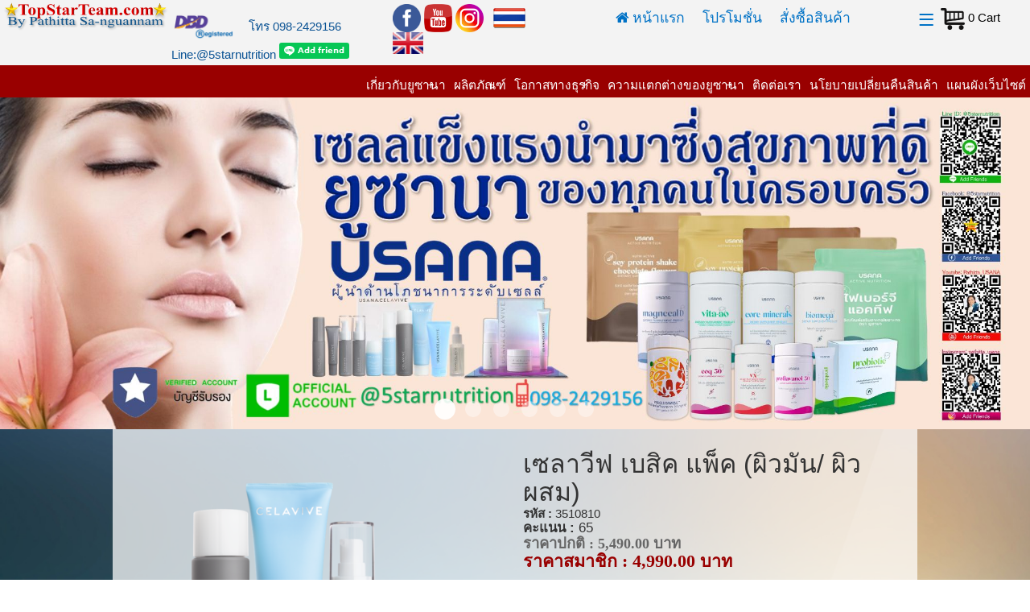

--- FILE ---
content_type: text/html; charset=UTF-8
request_url: https://www.topstarteam.com/pro=nname=tht_shop&nfile=prodview&cateid=9&prodid=69&yestmp=y
body_size: 12050
content:
<!DOCTYPE html>
<html dir='ltr' lang='th'>
  <head>

<meta http-equiv="X-UA-Compatible" content="IE=edge">
	<meta http-equiv="Content-Type" content="text/html; charset=utf-8"/> 
	 <meta http-equiv="Access-Control-Allow-Origin" content="*"/>
	<meta name="viewport" content="width=device-width, initial-scale=1.0, minimum-scale=1.0" />
    <meta name="robots" content="index, follow"><meta name="author" content="Topstarteam.com">
<meta name="keywords" content="usana,ยูซานา,เซลล์เซนเชียลส์,แมคนีแคลดี,โปรฟลาวานอล30,โคคิว30,ไบโอเมก้า,วีเอ็กซ์,เซลาวีฟ,ซานเซ่,อาหารเสริมยูซานา,วิตามินยูซานา,อาหารเสริมที่ดีที่สุด,ยูซาน่า,แผนการตลาดยูซานา,ยูซานาประเทศไทย,usana thai,usana thailand,mlm,network,วิตามิน.อาหารเสริม,vitamin,ความงาม,เครือข่าย,อีคอมเมิร์ส,ecommerce,อาหารเสริมยูซานา,วิตามินยูซานา,โรงงานผลิตยูซานา,วิตามินยูซานา,USANA Vitamin">
<meta name="description" content="ยูซานา:USANA ธุรกิจสุขภาพอันดับ1 ของโลก ตอบโจทย์การมีสุขภาพดี และมีความมั่นคงได้อย่างแท้จริง">
<title>ยูซานา:usana สารอาหารดูแลเซลล์ อาหารเสริม ระดับห้าดาวเหรียญทอง อันดับ 1 ของโลก 16 ปีซ้อน  เซลาวีฟ เบสิค แพ็ค (ผิวมัน/ ผิวผสม) เซลาวีฟ เบสิค แพ็ค (ผิวมัน/ ผิวผสม)</title>

<meta property="og:title" content="เซลาวีฟ เบสิค แพ็ค (ผิวมัน/ ผิวผสม)" />

<meta property="og:type" content="article" />

<meta property="og:url" content="http://www.topstarteam.com/pro=nname=tht_shop&nfile=prodview&cateid=9&prodid=69&yestmp=y" />

<meta property="og:description" content="เซลาวีฟ เบสิค แพ็ค (ผิวมัน/ ผิวผสม)" />

<meta property="fb:app_id" content="186459881748483" />

<meta property="og:image" content="https://www.topstarteam.com/images/Celavive_Basic_Pack_Dry_Sensitive_Skin_sm.png" />

 <script>
(function(g,d,o){
  g._ltq=g._ltq||[];g._lt=g._lt||function(){g._ltq.push(arguments)};
  var h=location.protocol==='https:'?'https://d.line-scdn.net':'http://d.line-cdn.net';
  var s=d.createElement('script');s.async=1;
  s.src=o||h+'/n/line_tag/public/release/v1/lt.js';
  var t=d.getElementsByTagName('script')[0];t.parentNode.insertBefore(s,t);
    })(window, document);
_lt('init', {
  customerType: 'lap',
  tagId: 'dc2957d6-08dd-4b03-a355-4f69f016ffd5'
});
_lt('send', 'pv', ['dc2957d6-08dd-4b03-a355-4f69f016ffd5']);
</script>
<noscript>
  <img height="1" width="1" style="display:none"
       src="https://tr.line.me/tag.gif?c_t=lap&t_id=dc2957d6-08dd-4b03-a355-4f69f016ffd5&e=pv&noscript=1" />
</noscript>
<!-- End LINE Tag Base Code -->
<script>
_lt('send', 'cv', {
  type: 'Conversion'
},['dc2957d6-08dd-4b03-a355-4f69f016ffd5']);
</script>

<style>
.textbox img {
  width: 100%;
}
.add-to-cart {
  width: auto !important;
}

</style> 
<link rel="shortcut icon" type="image/x-icon" href="/images/usana_logo_circle.ico" />

	<div id="notifytop"></div><link href="framework/bootstrap/css/bootstrap.css" rel="stylesheet">
	<link  href='framework/cute-grids/cutegrids.min.css?v=1' rel='stylesheet' type='text/css'>
	<link href="framework/metrouicss/build/css/metro.css?v=5" rel="stylesheet">
    <link href="framework/metrouicss/build/css/metro-responsive.min.css?v=1" rel="stylesheet">
    <link href="framework/metrouicss/build/css/metro-schemes.min.css?v=1" rel="stylesheet">
    <link href="framework/metrouicss/build/css/metro-rtl.min.css?v=1" rel="stylesheet">

<link rel='stylesheet prefetch' href="css/my/animate.min.css?v=1">
<link  href='framework/uikit2.22/css/uikit.min.css?v=4' rel='stylesheet' type='text/css'>
<link  href='framework/uikit2.22/css/uikit.docs.min.css?v=3' rel='stylesheet' type='text/css'>

<link href="css/jq/sm-core-css.css?v=1" rel="stylesheet" type="text/css" />
<link href='css/jq/sm-simple/sm-simpleres.min.css?v=1.007' rel='stylesheet' type='text/css'>

<link  href='css/my/ribbon.css?v=1' rel='stylesheet' type='text/css'>
<link rel="stylesheet" href="classjs/lightbox/prettyPhoto.css?v=1.010" type="text/css" media="screen" title="prettyPhoto main stylesheet" charset="utf-8" />
<link  href='css/my/jquerybin.css?v=1.158' rel='stylesheet' type='text/css'>
<link  href='css/font/font-th.css?v=009' rel='stylesheet' type='text/css'>

<link  href='css/my/editor.css?v=1153' rel='stylesheet' type='text/css'>

<a href='#0' class='cd-top'><span class='uk-icon-chevron-circle-up uk-icon-button'></span></a><style type='text/css'>p {font-family: arial,sans-serif,arial,sans-serif;}
A {color: inherit;}
h1,h2,h3,h4,h5,p, td, th, div {font-family: arial,sans-serif,arial,sans-serif;}
body {font-family: arial,sans-serif,arial,sans-serif;}
tbody {font-family: arial,sans-serif,arial,sans-serif;}

</style>

</head><body>
<div class="cmain nodelete fixed-bg" style="top: 0px; left: 0px; width: 100%; position: relative; color: rgb(0, 0, 0); padding: 0px; background-size: cover; background-image: url('dataimg/pointer7.pw3.tht.pw/images/bg1.jpg');" bgmedia="dataimg/pointer7.pw3.tht.pw/images/bg1.jpg"><div class="rcontainerns  table-main" style="z-index:800;margin: 0px auto;height: 10px;"><div class="table-row"><div class="rcontainer  resizey  col rfooter colfull" style="max-width: 1000px; width: 1000px; background-color: rgba(255, 255, 255, 0.55); color: rgba(0, 0, 0, 0.01); padding: 0px; height: 10px;"><div class="subrow cute-12-desktop"><div class="subcon left cute-12-desktop" style="position: relative; color: rgb(243, 243, 243); padding: 0px 5px 0px 0px; z-index: 200; background-color: rgb(243, 243, 243); overflow: visible; min-height: 50px;" vrotate="" talign="left"><div class="thteffect"></div><div class="subcon left cute-3-laptop cute-4-tablet cute-2-desktop" style="position: relative;"><div class="thteffect"><div class="dragimg image-container" style="max-width: 100%;"><img data-src="/images/topstarteam_logo.png" vdisplay="" vslide="" talign="left" tvalign="top" vvisible="hover" vcaption="" style="max-width: 100%;"></div></div></div><div class="subcon left cute-5-desktop" style="position: relative; overflow: visible; min-height: 20px; color: rgb(243, 243, 243); padding: 5px 0px; z-index: 200;" vrotate="" talign="left"><div class="thteffect"></div><div class="subcon left cute-6-desktop cute-6-laptop" style="position: relative; color: rgb(243, 243, 243); padding: 10px 0px 0px;"><div class="thteffect"><div class="textbox" style="width:100%;position: relative;" spellcheck="false">
<a href="https://dbdregistered.dbd.go.th/api/public/shopinfo?param=5E9E5E09689C2C1B1A0A8842A3439BEF9F945469C646C32833AB22E534D1609A" target="_blank">
<img data-src="https://dbdregistered.dbd.go.th/api/public/banner?param=5E9E5E09689C2C1B1A0A8842A3439BEF9F945469C646C32833AB22E534D1609A" alt="" style="max-width: 80px;">
</a>


<span style="color: rgb(11, 83, 148);"><font style="font-size: 1em;">   โทร 098-2429156 Line:@5starnutrition</font></span> <div class="line-it-button" data-lang="en" data-type="friend" data-lineid="@5starnutrition" style="display: none;"></div> <script src="https://d.line-scdn.net/r/web/social-plugin/js/thirdparty/loader.min.js" async="async" defer="defer"></script>

</div></div></div><div class="subcon left cute-5-desktop cute-5-laptop" style="position: relative; color: rgb(243, 243, 243); padding: 0px 0px 0px 10px;"><div class="thteffect"><div class="textbox" style="width:100%;position: relative;" spellcheck="false"><a target="_blank" title="ติดตามแฟนเพจของเรา" href="https://www.facebook.com/5starnutrition/"><img class="image-container" src="/images/usana_facebook.png" title="5starnutrition" style="max-width:35px"></a> <a target="_blank" title="ติดตามผ่านช่องยูทูป" href="https://www.youtube.com/user/topstarteam"><img class="image-container" src="/images/usana-youtube.png" title="ติดตามช่องยูทูป" style="max-width:35px"></a> <a target="_blank" title="ติดตามผ่าน Instagram" href="https://www.instagram.com/pathitta_usana/"><img class="image-container" src="/images/IG_Logo.png" title="ติดตาม Instagram" style="max-width:35px"></a>   <a title="ภาษาไทย" href="/index.html"><img class="image-container" src="/images/Thailand-Flag-icon-sm.png" style="max-width:40px"></a>   <a title="English" href="/index_eng.html"><img class="image-container" src="/images/English.gif" style="max-width: 38px;"></a>   </div></div></div></div><div class="subcon left cute-4-desktop" style="position: relative; color: rgb(243, 243, 243); padding: 5px 0px 0px 10px;"><div class="thteffect"><div mn="mymenu1" mt="horizontaltm" class="cmymenu"></div></div></div><div class="subcon left cute-1-desktop" style="position: relative; color: rgb(243, 243, 243); padding: 10px 0px 0px;"><div class="thteffect"><div class="textbox" style="width:100%;position: relative;" spellcheck="false"><a href="pro=nname=tht_shop&p=lightbox" target="lightbox" style="padding: 0px; background-position: 0px 0px;"><img data-src="dataimg/tonbab.pw3.tht.pw/images/itemcartB.png" style="max-width:30px;"> <font color="#000000"><span class='var_qty'>0</span> Cart</font></a></div></div></div></div><div class="subcon left cute-12-desktop" style="position: relative; overflow: visible; min-height: 10px; background-color: rgb(153, 0, 0); color: rgb(0, 0, 0); padding: 10px 0px 0px; z-index: 800;" vrotate="" talign="left"><div class="thteffect"><div mn="mymenu4" mt="horizontal" class="cmymenu"></div></div></div></div></div></div></div><div class="rcontainerns table-main" style="z-index: 700; margin: 0px auto; height: 10px;"><div class="table-row"><div class="rcontainer  resizey col colfull" style="height: 10px; color: rgb(0, 0, 0); padding: 0px;"><div class="subrow cute-12-desktop"><div class="subcon left cute-12-desktop" style="position: relative; color: rgb(51, 51, 51); padding: 0px; overflow: visible; min-height: 20px;" vrotate="" talign="left"><div class="thteffect"><div class="slidebox myIframe" style="position: relative; zoom: 1; min-height: 100px;"><iframe class="tframe" src="pro=nname=tht_slide&nfile=show&op=1&vanimation=swipe&vautoplay=true&vheight=0&vkenburns=false&videomute=true&vtop=-200" allowtransparency="true" scrolling="no" frameborder="0"></iframe></div></div></div><div class="subcon cute-12-tablet left cute-12-desktop cute-12-laptop" style="position: relative; color: rgb(0, 0, 0); padding: 0px; z-index: 500; background-image: url('dataimg/pointer4.pw3.tht.pw/images/night-view-589829_1280.jpg');" bgmedia="dataimg/pointer4.pw3.tht.pw/images/night-view-589829_1280.jpg"><div class="thteffect"></div></div></div></div></div></div><div class="rcontainerns nodelete table-main" style="z-index: 500; margin: 0px auto; height: auto;"><div class="table-row"><div class="rcontainerns  nodelete col rbody colfull" style="height: 250px; color: rgb(68, 68, 68); padding: 0px;"><script src="js/jq/jquery.js?v=1"></script>
<script src="js/jq/jqueryui.js?v=1"></script>
<script src="js/jq/jquerytouch.min.js?v=1"></script>
<script type="text/javascript" src="jquery/js/jquery.cookie.js?v=1"></script>
<script type="text/javascript" src="framework/bootstrap/js/bootstrap.min.js?v=1"></script>
<script type="text/javascript" src="js/jq/jquery.smartmenus.min.js?v=1"></script>
<script type="text/javascript" src="framework/metrouicss/build/js/metro.min.js?v=1"></script>
<script type="text/javascript" src="framework/uikit2.22/js/uikit.min.js?v=1"></script>
<script type="text/javascript" src="framework/uikit2.22/js/components/sticky.min.js?v=1"></script>
<script type="text/javascript" src="framework/uikit2.22/select2.min.js?v=1"></script>
<script type="text/javascript" src="framework/uikit2.22/js/components/parallax.min.js?v=1"></script>
<script src="classjs/lightbox/jquery.prettyPhoto.js?v=2" type="text/javascript" charset="utf-8"></script>


<script type="text/javascript" src="/js/jquerybin.js?v=2040"></script>
<script>
$(document).ready(function() {
//Preloader
$(window).on("load", function() {
preloaderFadeOutTime = 500;
function hidePreloader() {
var preloader = $('.spinner-wrapper');
preloader.fadeOut(preloaderFadeOutTime);
}
hidePreloader();
});
});
</script>


<script>
$(document).ready(function() {
$.fn.isInViewport = function() {
var elementTop = $(this).offset().top;
var elementBottom = elementTop + $(this).outerHeight();
var viewportTop = $(window).scrollTop();
var viewportBottom = viewportTop + $(window).height();
return elementBottom > viewportTop && elementTop < viewportBottom;
};

$('img,iframe,input').each(function() {
		if ($(this).isInViewport()) {
				var vsrc = $(this).attr('src');
				var dsrc = $(this).attr('data-src');

				if (vsrc!=dsrc && dsrc!==undefined && dsrc!='')$(this).attr('src',dsrc);
		}
});

$(window).on('resize scroll', function() {
	$('img,iframe,input').each(function() {
		if ($(this).isInViewport()) {
				var vsrc = $(this).attr('src');
				var dsrc = $(this).attr('data-src');
				if (vsrc!=dsrc && dsrc!==undefined && dsrc!='')$(this).attr('src',dsrc);
		}
	});
});

 var vwidth = screen.width*1;
 var bwidth = screen.width+'px';
 if (vwidth<650){
	$('.table td, .uk-table td').attr('nowrap','nowrap');
	$('.table, .uk-table').wrap("<div class='table-responsive'></div>");
	$('.table, .uk-table').parents('div').attr('style', 'width: '+bwidth+' !important');
 }
});
</script>
<script>

$.fn.prettyPhoto();

$.ajaxPrefilter(function( options, original_Options, jqXHR ) {
    options.async = true;
});
$(document).ready(function() {

$("a[target^='lightbox']").prettyPhoto();

$(".col:empty").html("<div></div>");

$("img").attr("loading","lazy");

var mykeywords=$(".mykeywords").attr('content');
$("meta[name='keywords']").attr('content',mykeywords);

var mydescription=$(".mydescription").attr('content');
$("meta[name='description']").attr('content',mydescription);

var mytitle=$(".mytitle").attr('content');
$("title").text(mytitle);


$(window).load(function() {

$("body").append("<A NAME='bottom'>");

$('#header__icon').click(function(e){
			e.preventDefault();
			$('body').toggleClass('with--sidebar');
		});
    
$('#site-cache').click(function(e){
      $('body').removeClass('with--sidebar');
});


$("body").find("a[target^='lightbox']").each( function(){
 var url=$(this).attr("href");
 url=getpopurl(url);
 $(this).attr("href",url);
})

$('.cmymenu span').each(function() {
    var cls = $(this).attr('class');
    if (cls && cls.includes('/images/')) {
      var img = $('<img>', {
        src: cls,
        width: '30px'
      });
      $(this).append(img);
    }
  });


if ($.cookie("thtpop")==null){
		var date = new Date();
		var minutes = 1;
		date.setTime(date.getTime() + (minutes * 60 * 5000));
		$.cookie("thtpop", 0, { expires: date });
		var url=$("a[target='lightboxpop']").attr('href');
		var vtitle=$("a[target='lightboxpop']").attr('title');
		if (url!=null){$.prettyPhoto.open(url,'',vtitle);}

}

});
});
</script>
<link rel='stylesheet' href='js/slide/swiper-bundle684.css?v=14'></link><div class='table-main' style='height:10px'><div class='table-row'><div class='col subcol'></div><div class='col subcol rfooter' style='height:20px;max-width:1000px;width:1000px'><input type='hidden' name='maxw'  id='maxw' value='1000'><div class="subrow cute-12-desktop"></div><div class="subrow cute-12-desktop"><div class="subcon left cute-12-desktop" style="position: relative; background-color: rgba(255, 255, 255, 0.729412); color: rgb(51, 51, 51); padding: 0px;"><div class="thteffect"></div><div class="subcon uk-animation-hover cute-6-desktop right" style="position: relative; left: 0px; top: 0px; overflow: visible; min-height: 50px; padding: 10px; color: rgb(51, 51, 51);" talign="left"><div class="thteffect"></div><div class="subcon left cute-12-desktop" style="position: relative; height: auto;"><div class="thteffect"><div class="textbox" style="width:100%;position: relative;" spellcheck="false"><div><br></div><div><span style="font-size: 32px;">เซลาวีฟ เบสิค แพ็ค (ผิวมัน/ ผิวผสม)</span><br></div></div></div></div><div class="subcon left cute-12-desktop" style="height: auto; position: relative;"><div class="thteffect"><div class="textbox" style="width:100%;position: relative;" spellcheck="false"><div><span style="font-weight: 700; line-height: 18.48px;">รหัส :</span><span style="line-height: 18.48px;"> 3510810</span><br></div><div><span style="font-size: 16.8px;"><b>คะแนน : </b></span><span style="font-size: 16.8px;">65<br></span><font face="Tahoma"><span style="font-weight: 700;"><font color="#666666" style="font-size: 1.2em;">ราคาปกติ : 5,490.00 บาท</font><br><span style="color: rgb(153, 0, 0); line-height: 24.2px;"><font style="font-size: 1.4em;">ราคาสมาชิก : <span id='thiscode'>4,990.00</span> บาท</font></span></span></font></div><div><font face="Tahoma"><span style="font-weight: 700;"><font color="#990000"><span style="font-size: 23.52px;"><br></span></font></span></font><FORM action='pro.php' method='post'  id='form1'>
<input type=hidden value='addtocart' name='nfile'>
<input type=hidden value='tht_shop' name='nname'>
<input type=hidden value='' id='voption1' name='voption1'>
<input type=hidden value='' id='txtoption1' name='txtoption1'>
<input type=hidden value='' id='voption2' name='voption2'>
<input type=hidden value='' id='txtoption2' name='txtoption2'>
<input type=hidden value='3510810' name=code>
<input type=hidden value='เซลาวีฟ เบสิค แพ็ค (ผิวมัน/ ผิวผสม)' name=nameprod>
<input type=hidden value='4990' name='cost'>
<input type=hidden value='4990' id='thiscost'>
<input type=hidden value='5490' name=costnormal>
<input type=hidden value='0' name=qsize>
<input type=hidden value='65' name=qpv>
<input type=hidden value='65' name=qbv>
<input type=hidden value='69' name=var_id>
<input type=hidden value='1' name=vtemplate>
<input type=hidden value='3' name=vrow>
<input type=hidden value='2' name=pphone>
<input type=hidden value='6' name=pdesktop>
<input type=hidden value='No' name=var_opencart>
<input type=hidden value='Yes' name=carttype>
<input type=hidden value='' name=ckptype2>
<input type=hidden value='' name='qmark'>
<input type=hidden value='/images/Celavive_Basic_Pack_Dry_Sensitive_Skin_sm.png' name=qtimages>
<input type=hidden value='add' name=c_op>
<img id='1' class='add-to-cart vbutton' src='center/imgcenter/icon/order2.gif' style='max-width=150px;cursor:pointer;' title='หยิบใส่ตะกร้า'>
</FORM><span style="font-size: 16.8px;"><br></span></div></div></div></div><div class="subcon left cute-4-tablet cute-12-desktop cute-12-laptop" style="position: relative; color: rgb(51, 51, 51); padding: 0px 10px;"><div class="thteffect"><div class="textbox" style="width:100%;position: relative;" spellcheck="false"><script>  (function(i,s,o,g,r,a,m){i['GoogleAnalyticsObject']=r;i[r]=i[r]||function(){  (i[r].q=i[r].q||[]).push(arguments)},i[r].l=1*new Date();a=s.createElement(o),  m=s.getElementsByTagName(o)[0];a.async=1;a.src=g;m.parentNode.insertBefore(a,m)  })(window,document,'script','//www.google-analytics.com/analytics.js','ga');  ga('create', 'UA-44056143-2', 'topstarteam.com');  ga('send', 'pageview');</script><!-- Go to www.addthis.com/dashboard to customize your tools --> <script type="text/javascript" src="//s7.addthis.com/js/300/addthis_widget.js#pubid=ra-4f82a8840f7d6c56"></script>

<div style="text-align: center;"><span style="font-family: Tahoma; font-size: 20.16px; text-align: left;"><font color="#ff0000">คลิกที่โลโก้แชทกับเราผ่านไลน์ สะดวกและรวดเร็วค่ะ</font></span><br></div><div style="text-align: center;"><a target="_blank" title="แชทผ่านไลน์" href="https://lin.ee/2kkdcIG"><img src="/images/5star_Line_MyShop2.jpg" style="max-width: 200px; padding: 15px 0px 0px;" title="สั่งซื้อทางไลน์ช้อป"></a></div></div></div></div></div><div class="subcon uk-animation-hover cute-6-desktop right" style="position: relative; left: 0px; top: 0px; overflow: visible; min-height: 50px; padding: 10px; color: rgb(51, 51, 51);" talign="left"><div class="thteffect"></div><div class="subcon center-tablet center-desktop center-phone center-laptop cute-9-phone cute-10-tablet cute-10-desktop cute-10-laptop" style="position: relative; overflow: visible; min-height: 20px;" vrotate="" talign="center"><div class="thteffect"><div class="textbox" style="width:100%;position: relative;" spellcheck="false"><div><span style="text-align: center;">                      

<div class='gallery'>
<div class='swiper-container gallery-slider'><div class='swiper-wrapper'><div class='swiper-slide'><img src='/images/Celavive_Basic_Pack_Dry_Sensitive_Skin_sm.png'></div>
</div><div class='swiper-button-prev'></div><div class='swiper-button-next'></div></div>
<div class='swiper-container gallery-thumbs'><div class='swiper-wrapper'><div class='swiper-slide'><img src='/center/iconmenu/spacer.gif'></div>
</div></div></div>

</span><br></div><div><span style="font-size: 16.8px;"><br></span></div></div></div></div></div></div><div class="subcon left cute-12-desktop" style="position: relative; background-color: rgba(255, 255, 255, 0.729412); color: rgb(51, 51, 51); padding: 0px;"><div class="thteffect"></div><div class="subcon uk-animation-hover left cute-12-desktop cute-12-laptop" style="position: relative; left: 0px; top: 0px; overflow: visible; min-height: 50px; padding: 10px; color: rgb(51, 51, 51);" talign="left"><div class="thteffect"></div><div class="subcon left cute-12-desktop" style="height: auto; position: relative;"><div class="thteffect"><div class="textbox" style="width:100%;position: relative;" spellcheck="false"><div><span style="font-weight: 700; line-height: 18.48px;"><span style="font-size: 32px; font-weight: 400;">เซลาวีฟ เบสิค แพ็ค (ผิวมัน/ ผิวผสม)</span><br></span></div><div><span style="font-weight: 700; line-height: 18.48px;"><span style="font-size: 32px; font-weight: 400;"><br></span></span></div><div><span style="line-height: 18.48px;"><span style="line-height: normal;"><font face="Arial" style="font-size: 1.2em;" color="#000000"><b>ข้อมูลผลิตภัณณฑ์</b></font><font face="Arial"><b><font style="font-size: 1.2em;"> :</font></b><br><span style="font-size: 1em;"><font color="#000000"><strong>เซลาวีฟ เบสิค แพ็ค (ผิวมัน/ ผิวผสม)</strong><br>กระตุ้นความสามารถตามธรรมชาติของผิวเพื่อผิวที่เปล่งปลั่งแลดูอ่อนเยาว์ด้วยชุดผลิตภัณฑ์ดูแลผิวเซลาวีฟสูตรพิเศษสำหรับผิวมันหรือผิวผสม ผลิตภัณฑ์เพื่อการดูแลผิวประสิทธิภาพสูงนี้มีส่วนผสมของพฤกษชาติและส่วนประกอบอันทรงพลังที่พัฒนาขึ้นเพื่อเพิ่มประสิทธิภาพในการคงความงามตามธรรมชาติของผิวเพื่อตอบสนองความต้องการด้านความงามที่เฉพาะของคุณ<br><br><strong>หนึ่งชุดประกอบด้วย</strong><br>ครีมมี่ โฟม คลีนเซอร์<br>เพอร์เฟ็คติ้ง โทนเนอร์<br>โพรเทคทีฟ เดย์ โลชั่น เอสพีเอฟ30/ พีเอ++<br>รีพลินิชชิ่ง ไนท์ เจล<br><br><strong>คุณสมบัติ</strong><br>เหมาะสำหรับผิวผสม/ผิวมัน<br>ปราศจากพาราเบน (สารกันเสีย)<br>ผ่านการทดสอบทางผิวหนัง<br>ใช้เทคโนโลยียูซานา อินเซลลิเจนซ์<br>มีส่วนผสมของสารสกัดโอลิวอลจากพฤกษชาติ</font></span></font></span><div style="font-weight: 400;"></div><div style="font-weight: 400;"><font face="Arial" color="#000000"><div class='vdobox responsive-video' style='zoom: 1;'><iframe class='tframe' src='https://www.youtube.com/embed/rrNqWDFb4pY?rel=0' frameborder='0' allowfullscreen=''></iframe></div></font></div><div style="font-weight: 700;"><font color="#444444" face="Arial"></font><br></div></span></div><div><span style="font-weight: 700; line-height: 18.48px;"><span style="font-size: 32px; font-weight: 400;"><br></span></span></div><div><span style="font-weight: 700; line-height: 18.48px;"><span style="font-size: 32px; font-weight: 400;"><br></span></span></div><div><span style="font-weight: 700; line-height: 18.48px;"><span style="font-size: 32px; font-weight: 400;">เซลาวีฟ เบสิค แพ็ค (ผิวมัน/ ผิวผสม)</span><span style="font-size: 32px; font-weight: 400;"><br></span></span></div><div><span style="font-weight: 700; line-height: 18.48px;">รหัส :</span><span style="line-height: 18.48px;"> 3510810</span><br></div><div><span style="font-size: 16.8px;"><b>คะแนน : </b></span><span style="font-size: 16.8px;">65<br></span><font face="Tahoma"><span style="font-weight: 700;"><font color="#666666" style="font-size: 1.2em;">ราคาปกติ : 5,490.00 บาท</font><br><span style="color: rgb(153, 0, 0); line-height: 24.2px;"><font style="font-size: 1.4em;">ราคาสมาชิก : <span id='thiscode'>4,990.00</span> บาท</font></span></span></font></div><div><font face="Tahoma"><span style="font-weight: 700;"><font color="#990000"><span style="font-size: 23.52px;"><br></span></font></span></font><FORM action='pro.php' method='post'  id='form1'>
<input type=hidden value='addtocart' name='nfile'>
<input type=hidden value='tht_shop' name='nname'>
<input type=hidden value='' id='voption1' name='voption1'>
<input type=hidden value='' id='txtoption1' name='txtoption1'>
<input type=hidden value='' id='voption2' name='voption2'>
<input type=hidden value='' id='txtoption2' name='txtoption2'>
<input type=hidden value='3510810' name=code>
<input type=hidden value='เซลาวีฟ เบสิค แพ็ค (ผิวมัน/ ผิวผสม)' name=nameprod>
<input type=hidden value='4990' name='cost'>
<input type=hidden value='4990' id='thiscost'>
<input type=hidden value='5490' name=costnormal>
<input type=hidden value='0' name=qsize>
<input type=hidden value='65' name=qpv>
<input type=hidden value='65' name=qbv>
<input type=hidden value='69' name=var_id>
<input type=hidden value='1' name=vtemplate>
<input type=hidden value='3' name=vrow>
<input type=hidden value='2' name=pphone>
<input type=hidden value='6' name=pdesktop>
<input type=hidden value='No' name=var_opencart>
<input type=hidden value='Yes' name=carttype>
<input type=hidden value='' name=ckptype2>
<input type=hidden value='' name='qmark'>
<input type=hidden value='/images/Celavive_Basic_Pack_Dry_Sensitive_Skin_sm.png' name=qtimages>
<input type=hidden value='add' name=c_op>
<img id='1' class='add-to-cart vbutton' src='center/imgcenter/icon/order2.gif' style='max-width=150px;cursor:pointer;' title='หยิบใส่ตะกร้า'>
</FORM><span style="font-size: 16.8px;"><br></span></div></div></div></div></div><div class="subcon left cute-12-desktop" style="position: relative; height: auto;"><div class="thteffect"><div class="textbox" style="width:100%;position: relative;" spellcheck="false"><div><br></div><div><span style="color: rgb(153, 0, 0); font-size: 30.24px; text-align: center;">  ดูรายการสินค้าอื่นๆเพิ่มเติม</span><br></div><div></div></div></div></div><div class="subcon cute-12-tablet left" style="position: relative;"><div class="thteffect"></div><div class="subcon cute-4-desktop left cute-4-laptop cute-4-tablet" style="position: relative; color: rgb(51, 51, 51); padding: 0px 10px 10px;"><div class="thteffect"><div class="textbox" style="width:100%;position: relative;" spellcheck="false"><div style="text-align: center;"><a target="_blank" title="ผลิตภัณฑ์โภชนาการยูซานา" href="/usana_nutritional.html"><img src="/images/อาหารเสริมยูซานา2024_sm_new.png" style="max-width: 300px; padding: 50px 0px 0px;" title="USANA Nutritional" class="selectobj" alt="USANA Nutritional"></a><br></div><div><font color="#000000"></font><br></div><font face="Tahoma" style="font-size: 1.2em;" color="#000000"><div style="text-align: center;"><b>โภชนาการ</b></div></font><div><font color="#000000"></font><br></div><div><font face="Tahoma" color="#000000">วิตามินที่มีคุณภาพสูง เกลือแร่,และสารต้านอนุมูลอิสระที่ร่างกายของคุณต้องการเพื่อสุขภาพที่ดี</font></div></div></div><div class="subcon left cute-12-desktop" style="position: relative; color: rgb(255, 255, 255); padding: 10px 0px 0px; line-height: 1.5;" attlhi="1.5"><div class="thteffect"><div class="textbox" style="width:100%;position: relative;" spellcheck="false"><div><a style="background-color: rgb(120, 63, 4); color: rgb(255, 255, 255); border-color: rgb(255, 255, 255); padding: 9.35px 17.6px 10px; border-style: solid; border-width: 1px; background-position: 0px 0px;" href="/usana_nutritional.html" target="_blank" title="ผลิตภัณฑ์โภชนาการยูซานา">ดูผลิตภัณฑ์เพิ่มเติม</a><br></div></div></div></div></div><div class="subcon cute-4-desktop left cute-4-laptop cute-4-tablet" style="position: relative; padding: 0px;"><div class="thteffect"><div class="textbox" style="width:100%;position: relative;" spellcheck="false"><div style="text-align: center;"><a target="_blank" title="แอคทีฟนูทริชั่น" href="https://www.topstarteam.com/activenutrition.html"><img src="https://www.topstarteam.com/images/%E0%B8%99%E0%B8%B4%E0%B8%A7%E0%B8%97%E0%B8%A3%E0%B8%B4%E0%B9%81%E0%B8%AD%E0%B8%84%E0%B8%97%E0%B8%B5%E0%B8%9F%E0%B8%A2%E0%B8%B9%E0%B8%8B%E0%B8%B2%E0%B8%99%E0%B8%B2_3.png" style="max-width: 300px; padding: 70px 0px 20px;" title="ยูซานาแอคทีฟนิวทริชั่น"></a><br></div><div><font color="#000000"></font><br></div><div style="text-align: center;"><font color="#000000"><b>  </b><span style="font-size: 20.16px;"><b>แอคทีฟ นิวทริชั่น</b></span></font></div><div><font color="#000000"></font><br></div><div><font face="Tahoma" color="#000000">  ผลิตภัณฑ์ทางโภชนาการ ที่ดูแลในเรื่องหลัก 3 ประการ ได้แก่ การควบคุมน้ำหนัก สุขภาพทางเดินอาหาร และการให้พลังงาน</font></div></div></div><div class="subcon left cute-12-desktop" style="position: relative; color: rgb(255, 255, 255); padding: 10px 0px 0px; line-height: 1.5;" attlhi="1.5"><div class="thteffect"><div class="textbox" style="width:100%;position: relative;" spellcheck="false"><div><a style="padding: 9.35px 17.6px 10px; background-color: rgb(120, 63, 4); border-color: rgb(255, 255, 255); outline: 0px; font-size: 16.8px; border-style: solid; border-width: 1px; background-position: 0px 0px; color: rgb(0, 0, 238);" href="https://www.topstarteam.com/activenutrition.html" target="_blank" title="ยูซานาแอคทีฟนิวทริชั่น"><font color="#ffffff">ดูผลิตภัณฑ์เพิ่มเติม</font></a><br></div></div></div></div></div><div class="subcon cute-4-desktop left cute-4-laptop cute-4-tablet" style="position: relative; color: rgb(51, 51, 51); padding: 0px 10px 10px;"><div class="thteffect"><div class="textbox" style="width:100%;position: relative;" spellcheck="false"><div style="text-align: center;"><a target="_blank" title="ยูซานาซานเซ่" href="https://www.topstarteam.com/usana_celavive.html"><img src="/images/USANA_Celavive_21_sm.png" style="max-width: 320px; padding: 80px 0px 0px;" title="เซลาวีฟ"></a><br></div><div style="text-align: center;"><font face="Tahoma" style="font-size: 1.2em;" color="#000000"><b><br></b></font></div><div style="text-align: center;"><font color="#000000"><font face="Tahoma" style="font-size: 1.2em;"><b>การดูแลส่วนบุคคล</b></font></font><br></div><font color="#000000"></font><br><div><font color="#000000"><font face="Tahoma">เซลาวีฟ™ : Celavive</font><font style="font-size: 1em;"><span style="font-family: Roboto;">™ </span></font><font face="Tahoma">เผยความเปล่งปลั่งตามธรรมชาติของผิวด้วยโปรแกรมการดูแลผิวเซลาวีฟที่สมบูรณ์แบบ</font></font><span style="color: rgb(255, 255, 255); font-family: Tahoma; font-size: 0.875rem;"><br></span></div></div></div><div class="subcon left cute-12-desktop" style="position: relative; color: rgb(255, 255, 255); padding: 10px 0px 0px; line-height: 1.5;" attlhi="1.5"><div class="thteffect"><div class="textbox" style="width:100%;position: relative;" spellcheck="false"><div><a style="padding: 9.35px 17.6px 10px; background-color: rgb(120, 63, 4); border-color: rgb(255, 255, 255); outline: 0px; font-size: 16.8px; color: rgb(255, 255, 255); border-style: solid; border-width: 1px; background-position: 0px 0px;" href="https://www.topstarteam.com/usana_celavive.html" target="_blank" title="ยูซานาเซลาวีฟ">ดูผลิตภัณฑ์เพิ่มเติม</a><br></div></div></div></div></div></div></div><div class="subcon left cute-12-desktop" style="position: relative; background-color: rgba(255, 255, 255, 0.729412); color: rgb(51, 51, 51); padding: 0px;"><div class="thteffect"></div><div class="subcon cute-12-tablet left" style="position: relative;"><div class="thteffect"></div></div></div></div></div><div class='col subcol'></div></div></div>
<meta name="description" content="เซลาวีฟ เบสิค แพ็ค (ผิวมัน/ ผิวผสม)">
</div></div></div><div class="rcontainerns table-main" style="z-index:101;margin: 0px auto;height: 10px;"><div class="table-row"><div class="rcontainer  resizey col colfull" style="height: 150px; background-color: rgba(255, 255, 255, 0.55); color: rgb(0, 0, 0); padding: 0px;"><div class="subrow cute-12-desktop"><div class="subcon left cute-12-desktop cute-12-laptop" style="position: relative;"><div class="thteffect"></div><div class="subcon center-tablet center-desktop center-phone center-laptop cute-4-tablet cute-10-desktop cute-10-laptop" style="position: relative; color: rgb(51, 51, 51); padding: 5px 10px 10px; border-color: rgb(255, 153, 0); border-style: solid; border-width: 1px; overflow: visible; min-height: 20px;" vrotate="" talign="center"><div class="thteffect"></div><div class="subcon cute-12-tablet left cute-12-desktop cute-12-laptop" style="position: relative;"><div class="thteffect"></div><div class="subcon left cute-4-tablet cute-1-desktop cute-1-laptop" style="position: relative; color: rgb(51, 51, 51); padding: 32px 10px 10px;"><div class="thteffect"><div class="textbox" style="width:100%;position: relative;" spellcheck="false"><div style="text-align: center;"><a target="_blank" title="ติดต่อทางไลน์" href="https://line.me/R/ti/p/%405starnutrition"><img data-src="/images/5starnutrition_Line_QR_Code.jpg" style="max-width: 120px; padding: 0px;" title="ติดต่อทางไลน์"></a><br></div><div><div style="text-align: center;"><a><font style="font-size: 1.2em;" color="#000000"><b>ไลน์</b></font></a><br></div></div></div></div></div><div class="subcon left cute-4-tablet cute-2-desktop cute-2-laptop" style="position: relative; color: rgb(51, 51, 51); padding: 32px 10px 10px;"><div class="thteffect"><div class="textbox" style="width:100%;position: relative;" spellcheck="false"><div style="text-align: center;"><a target="_blank" title="ติดต่อทางเฟสบุ๊ค" href="https://www.facebook.com/5starnutrition/"><img data-src="/images/5Starnutrition_QR_Code_FB.jpg" style="max-width: 120px; padding: 0px;" title="ติดต่อทางเฟสบุ๊ค"></a><br></div><div><div style="text-align: center;"><a><font style="font-size: 1.2em;" color="#000000"><b>เฟสบุ๊ค</b></font></a><br></div></div></div></div></div><div class="subcon left cute-4-tablet cute-1-desktop cute-1-laptop" style="position: relative; color: rgb(51, 51, 51); padding: 32px 10px 10px;"><div class="thteffect"><div class="textbox" style="width:100%;position: relative;" spellcheck="false"><div style="text-align: center;"><a target="_blank" title="ติดต่อทางIG" href="https://www.instagram.com/pathitta_usana/"><img data-src="/images/pathitta_QR_Code_IG.jpg" style="max-width: 120px; padding: 0px;" title="ติดต่อทาง IG"></a><br></div><div><div style="text-align: center;"><a><font style="font-size: 1.2em;" color="#000000"><b>IG</b></font></a><br></div></div></div></div></div><div class="subcon left cute-4-tablet cute-2-desktop cute-2-laptop" style="position: relative; color: rgb(51, 51, 51); padding: 32px 10px 10px;"><div class="thteffect"><div class="textbox" style="width:100%;position: relative;" spellcheck="false"><div style="text-align: center;"><a target="_blank" title="ติดตามช่องยูทูป" href="https://www.youtube.com/user/topstarteam"><img data-src="/images/pathitta_QR_Code_Youtube.jpg" style="max-width: 120px; padding: 0px;" title="ติดตามช่องยูทูป"></a><br></div><div><div style="text-align: center;"><a><font style="font-size: 1.2em;" color="#000000"><b>Youtube</b></font></a><br></div></div></div></div></div><div class="subcon left cute-4-tablet cute-2-desktop cute-2-laptop" style="position: relative; color: rgb(51, 51, 51); padding: 0px 2px 10px;"><div class="thteffect"><div class="textbox" style="width:100%;position: relative;" spellcheck="false"><div style="text-align: center;"><a target="_blank" title="สั่งซื้อสินค้า" href="https://www.topstarteam.com/usana_products.html"><img data-src="/images/shopping_usana.gif" style="max-width: 200px; padding: 0px;"></a><br></div><div><div style="text-align: center;"><span style="font-size: 20.16px;"><b><font color="#000000">สั่งซื้อสินค้า</font></b></span></div></div></div></div></div><div class="subcon left cute-4-tablet cute-2-desktop cute-2-laptop" style="position: relative; color: rgb(51, 51, 51); padding: 32px 2px 10px; overflow: visible; min-height: 20px;" vrotate="" talign="left"><div class="thteffect"><div class="textbox" style="width:100%;position: relative;" spellcheck="false"><div style="text-align: center;"><a target="_blank" title="สมัครสมาชิกยูซานา" href="/usana_member_mail.html"><img data-src="/images/usana_member.gif" style="max-width: 200px; padding: 0px;"></a><br></div><div><div style="text-align: center;"><a><font style="font-size: 1.2em;" color="#000000"><b>สมัครสมาชิก</b></font></a><br></div></div></div></div></div><div class="subcon cute-4-tablet left cute-2-desktop cute-2-laptop" style="position: relative; color: rgb(51, 51, 51); padding: 35px 10px 10px;"><div class="thteffect"><div class="textbox" style="width:100%;position: relative;" spellcheck="false"><div style="text-align: center;"><a title="ติดต่อเรา" href="https://www.topstarteam.com/registtobase.html"><img data-src="/images/contact_usana.gif" style="max-width: 170px; padding: 0px;"></a><br></div><div><div><div style="text-align: center;"><span style="font-size: 1.2em; font-weight: 700;"><font color="#000000">ติดต่อเรา</font></span></div></div></div></div></div></div></div><div class="subcon cute-12-tablet left" style="position: relative;"><div class="thteffect"></div></div><div class="subcon cute-12-tablet left" style="position: relative;"><div class="thteffect"><div class="textbox" style="width:100%;position: relative;" spellcheck="false"><div style="font-size: 16.8px;"><span style="font-weight: 700;"><font style="font-size: 1.4em;" color="#000000"></font><br></span></div><div style="font-size: 16.8px;"><span style="font-weight: 700;"><font style="font-size: 1.4em;" color="#000000">บทความดีๆเกี่ยวกับยูซานา</font></span></div><div style="font-size: 16.8px;"><ul><li><a title="ยูซานา อินเซลลิเจนซ์" href="https://www.topstarteam.com/incelligence.html"><font color="#000000">อินเซลลิเจนซ์ เทคโนโลยี</font></a><br></li><li style="text-align: left;"><a title="เซลาวีฟ ยูซานา" href="https://www.topstarteam.com/Celavive_Cellsignaling.html"><font color="#000000">เซลาวีฟ เซลล์ซิกเเนลลิ่ิง คอมแพล็กซ์</font></a><br></li></ul></div></div></div></div><div class="subcon left cute-12-desktop cute-12-laptop" style="position: relative;"><div class="thteffect"></div><div class="subcon center-tablet center-desktop center-phone center-laptop cute-12-tablet cute-11-desktop cute-11-laptop" style="position: relative; overflow: visible; min-height: 20px;" vrotate="" talign="center"><div class="thteffect"></div></div></div></div></div></div></div></div></div><div class="rcontainerns table-main" style="z-index:101;margin: 0px auto;height: 10px;"><div class="table-row"><div class="rcontainer  resizey col colfull" style="height: 150px; color: rgb(0, 0, 0); padding: 0px; background-image: url('dataimg/pointer7.pw3.tht.pw/images/bg1.jpg');" bgmedia="dataimg/pointer7.pw3.tht.pw/images/bg1.jpg"><div class="subrow cute-12-desktop" style="color: rgb(0, 0, 0); padding: 0px 0px 0px 100px;"><div class="subcon left cute-2-desktop" style="position: relative; color: rgb(255, 255, 255); padding: 0px; line-height: 1.5;" attlhi="1.5"><div class="thteffect"><div class="textbox" style="width:100%;position: relative;" spellcheck="false"><script>  (function(i,s,o,g,r,a,m){i['GoogleAnalyticsObject']=r;i[r]=i[r]||function(){  (i[r].q=i[r].q||[]).push(arguments)},i[r].l=1*new Date();a=s.createElement(o),  m=s.getElementsByTagName(o)[0];a.async=1;a.src=g;m.parentNode.insertBefore(a,m)  })(window,document,'script','//www.google-analytics.com/analytics.js','ga');  ga('create', 'UA-44056143-2', 'topstarteam.com');  ga('send', 'pageview');</script><!-- Go to www.addthis.com/dashboard to customize your tools --> <script type="text/javascript" src="//s7.addthis.com/js/300/addthis_widget.js#pubid=ra-4f82a8840f7d6c56"></script>

<div><span style="font-size: 1.2em; color: rgb(241, 194, 50);">หน้าแรก</span></div><div><ul><li><font color="#ffffff"><a href="/" title="Home" target="_blank"><font color="#ffffff">Home</font></a></font><br></li><li><font color="#ffffff"><a href="/usana_thai_products.html" title="สั่งซื้อสินค้า" target="_blank"><font color="#ffffff">สั่งซื้อสินค้า</font></a></font><br></li><li><font color="#ffffff"><a title="สมัครสมาชิก" href="/usana_member_mail.html" target="_blank"><font color="#ffffff">สมัครสมาชิก</font></a></font><br></li><li><font color="#ffffff"><a title="เกี่ยวกับยูซานา" href="/index.html" target="_blank"><font color="#ffffff">เกี่ยวกับยูซานา</font></a></font><br></li><li><font color="#ffffff"><a title="ผลิตภัณฑ์ยูซานา" href="/usana_thai_products.html" target="_blank"><font color="#ffffff">ผลิตภัณฑ์ยูซานา</font></a></font><br></li><li><font color="#ffffff"><a title="โอกาสทางธุรกิจยูซานา" href="/network_marketing.html" target="_blank"><font color="#ffffff">โอกาสทางธุรกิจ</font></a></font><br></li><li><font color="#ffffff"><a title="ติดต่อเรา" href="/registtobase.html" target="_blank"><font color="#ffffff">ติดต่อเรา</font></a></font><br></li><li><a title="แผนผังเว็บไซต์" href="/SiteMap.html" target="_blank"><font color="#ffffff">แผนผังเว็บไซต์</font></a><br></li></ul></div></div></div></div><div class="subcon left cute-2-desktop" style="position: relative; color: rgb(255, 255, 255); padding: 0px; line-height: 1.5;" attlhi="1.5"><div class="thteffect"><div class="textbox" style="width:100%;position: relative;" spellcheck="false"><script>  (function(i,s,o,g,r,a,m){i['GoogleAnalyticsObject']=r;i[r]=i[r]||function(){  (i[r].q=i[r].q||[]).push(arguments)},i[r].l=1*new Date();a=s.createElement(o),  m=s.getElementsByTagName(o)[0];a.async=1;a.src=g;m.parentNode.insertBefore(a,m)  })(window,document,'script','//www.google-analytics.com/analytics.js','ga');  ga('create', 'UA-44056143-2', 'topstarteam.com');  ga('send', 'pageview');</script><!-- Go to www.addthis.com/dashboard to customize your tools --> <script type="text/javascript" src="//s7.addthis.com/js/300/addthis_widget.js#pubid=ra-4f82a8840f7d6c56"></script>

<div><span style="font-size: 1.2em; color: rgb(241, 194, 50);">เกี่ยวกับยูซานา</span></div><div><ul><li><font color="#ffffff"><a target="_blank" title="เกี่ยวกับยูซานา" href="/index.html"><font color="#ffffff">เกี่ยวกับยูซานา</font></a></font><br></li><li><font color="#ffffff"><a target="_blank" title="จุดเริ่มต้นของยูซานา" href="/Usana_Founder.html"><font color="#ffffff">จุดเริ่มต้นของยูซานา</font></a></font><br></li><li><font color="#ffffff"><a target="_blank" title="ข้อมูลทั่วไปบริษัทยูซานา " href="/Usana_Company.html"><font color="#ffffff">ข้อมูลทั่วไปบริษัทยูซานา </font></a></font><br></li><li><font color="#ffffff"><a target="_blank" title="ประวัติบริษัทยูซานา" href="/USANA_history.html"><font color="#ffffff">ประวัติบริษัทยูซานา</font></a></font><br></li><li><font color="#ffffff"><a target="_blank" title="ยูซานาประเทศไทย" href="/usana_thailand.html"><font color="#ffffff">ยูซานาประเทศไทย</font></a></font><br></li><li><font color="#ffffff"><a target="_blank" title="ทีมบริหารจัดการยูซานา" href="/USANA_Management_team.html"><font color="#ffffff">ทีมบริหารจัดการยูซานา</font></a></font><br></li><li><a target="_blank" title="รางวัลการันตีคุณภาพ" href="/usana_award.html"><font color="#ffffff">รางวัลการันตีคุณภาพ</font></a><br></li></ul></div></div></div></div><div class="subcon left cute-3-desktop" style="position: relative; color: rgb(255, 255, 255); padding: 0px; line-height: 1.5;" attlhi="1.5"><div class="thteffect"><div class="textbox" style="width:100%;position: relative;" spellcheck="false"><script>  (function(i,s,o,g,r,a,m){i['GoogleAnalyticsObject']=r;i[r]=i[r]||function(){  (i[r].q=i[r].q||[]).push(arguments)},i[r].l=1*new Date();a=s.createElement(o),  m=s.getElementsByTagName(o)[0];a.async=1;a.src=g;m.parentNode.insertBefore(a,m)  })(window,document,'script','//www.google-analytics.com/analytics.js','ga');  ga('create', 'UA-44056143-2', 'topstarteam.com');  ga('send', 'pageview');</script><!-- Go to www.addthis.com/dashboard to customize your tools --> <script type="text/javascript" src="//s7.addthis.com/js/300/addthis_widget.js#pubid=ra-4f82a8840f7d6c56"></script>

<div><span style="font-size: 1.2em; color: rgb(241, 194, 50);">ผลิตภัณฑ์ยูซานา</span></div><div><ul><li><font color="#ffffff"><a target="_blank" title="ผลิตภัณฑ์ยูซานา" href="/usana_thai_products.html"><font color="#ffffff">ผลิตภัณฑ์</font></a></font><br></li><li><font color="#ffffff"><a target="_blank" title="สุขภาพดีเพื่ออนาคตของคุณ" href="/usana_your_future.html"><font color="#ffffff">สุขภาพดีเพื่ออนาคตของคุณ</font></a></font><br></li><li><font color="#ffffff"><a target="_blank" title="ทำไมต้องรับประทานอาหารเสริม" href="/why_nutritional.html"><font color="#ffffff">ทำไมต้องรับประทานอาหารเสริม</font></a></font><br></li><li><font color="#ffffff"><a target="_blank" title="5 คำถามในการเลือกอาหารเสริม" href="/howto_select_nutritional.html"><font color="#ffffff">5 คำถามในการเลือกอาหารเสริม</font></a></font><br></li><li><a target="_blank" title="ทำไมต้องเลือกอาหารเสริมยูซานา" href="/why_usana_nutritional.html"><font color="#ffffff">ทำไมต้องเลือกอาหารเสริมยูซานา</font></a></li><li><font color="#ffffff"><a target="_blank" title="กลุ่มผลิตภัณฑ์ยูซานาประเทศไทย" href="/usana_products_line.html"><font color="#ffffff">กลุ่มผลิตภัณฑ์ยูซานาประเทศไทย</font></a></font><br></li><li><font color="#ffffff"><a target="_blank" title="รายการผลิตภัณฑ์ยูซานาในไทย" href="/usana_thai_products.html"><font color="#ffffff">รายการผลิตภัณฑ์ยูซานาในไทย</font></a></font><br></li><li><a target="_blank" title="ยูซานาในประเทศของคุณ" href="/usana_other_market_products.html"><font color="#ffffff">ยูซานาในประเทศของคุณ</font></a><br></li></ul></div></div></div></div><div class="subcon left cute-3-desktop" style="position: relative; color: rgb(255, 255, 255); padding: 0px; line-height: 1.5;" attlhi="1.5"><div class="thteffect"><div class="textbox" style="width:100%;position: relative;" spellcheck="false"><script>  (function(i,s,o,g,r,a,m){i['GoogleAnalyticsObject']=r;i[r]=i[r]||function(){  (i[r].q=i[r].q||[]).push(arguments)},i[r].l=1*new Date();a=s.createElement(o),  m=s.getElementsByTagName(o)[0];a.async=1;a.src=g;m.parentNode.insertBefore(a,m)  })(window,document,'script','//www.google-analytics.com/analytics.js','ga');  ga('create', 'UA-44056143-2', 'topstarteam.com');  ga('send', 'pageview');</script><!-- Go to www.addthis.com/dashboard to customize your tools --> <script type="text/javascript" src="//s7.addthis.com/js/300/addthis_widget.js#pubid=ra-4f82a8840f7d6c56"></script>

<div><span style="font-size: 1.2em; color: rgb(241, 194, 50);">โอกาสทางธุรกิจยูซานา</span></div><div><ul><li><font color="#ffffff"><a target="_blank" title="โอกาสทางธุรกิจ" href="/network_marketing.html"><font color="#ffffff">โอกาสทางธุรกิจ</font></a></font><br></li><li><font color="#ffffff"><a target="_blank" title="ทำไมต้องยูซานา" href="/why_usana.html"><font color="#ffffff">ทำไมต้องยูซานา</font></a></font><br></li><li><font color="#ffffff"><a target="_blank" title="ธุรกิจเครือข่ายกับยูซานา" href="/network_marketing.html"><font color="#ffffff">ธุรกิจเครือข่ายกับยูซานา</font></a></font><br></li><li><font color="#ffffff"><a target="_blank" title="การเริ่มต้นธุรกิจยูซานา" href="/Getstart_with_usana.html"><font color="#ffffff">การเริ่มต้นธุรกิจยูซานา</font></a></font><br></li><li><font color="#ffffff"><a target="_blank" title="ข้อได้เปรียบ 10 ประการ การจ่ายค่าตอบแทน" href="/10_Advantages_usana_plan.html"><font color="#ffffff">ข้อได้เปรียบ 10 ประการ การจ่ายค่าตอบแทน</font></a></font><br></li><li><a target="_blank" title="แผนการจ่ายค่าตอบแทนยูซานา" href="/usana_plan.html"><font color="#ffffff">แผนการจ่ายค่าตอบแทนยูซานา</font></a><br></li></ul></div></div></div></div><div class="subcon left cute-2-desktop" style="position: relative; color: rgb(255, 255, 255); padding: 0px; line-height: 1.5;" attlhi="1.5"><div class="thteffect"><div class="textbox" style="width:100%;position: relative;" spellcheck="false"><script>  (function(i,s,o,g,r,a,m){i['GoogleAnalyticsObject']=r;i[r]=i[r]||function(){  (i[r].q=i[r].q||[]).push(arguments)},i[r].l=1*new Date();a=s.createElement(o),  m=s.getElementsByTagName(o)[0];a.async=1;a.src=g;m.parentNode.insertBefore(a,m)  })(window,document,'script','//www.google-analytics.com/analytics.js','ga');  ga('create', 'UA-44056143-2', 'topstarteam.com');  ga('send', 'pageview');</script><!-- Go to www.addthis.com/dashboard to customize your tools --> <script type="text/javascript" src="//s7.addthis.com/js/300/addthis_widget.js#pubid=ra-4f82a8840f7d6c56"></script>

<div><span style="font-size: 1.2em; color: rgb(241, 194, 50);">ความแตกต่างของยูซานา</span></div><div><ul><li><a target="_blank" title="ความร่วมมือทางด้านการวิจัย" href="/usana_research.html" style="outline: 0px;"><font color="#ffffff">ความร่วมมือทางด้านการวิจัย</font></a></li><li><a title="สมัครสมาชิก" href="/usana_manufacturing.html" target="_blank"><font color="#ffffff">ผลิตที่มีคุณภาพสูง</font></a></li><li><a target="_blank" title="นักกีฬาทั่วโลกไว้วางใจสุขภาพของพวกเขากับยูซานา" href="/usana_athletes.html"><font color="#ffffff">นักกีฬาไว้วางใจ</font></a></li></ul></div></div></div></div></div></div></div></div><div class="rcontainerns table-main" style="z-index:101;margin: 0px auto;height: 10px;"><div class="table-row"><div class="rcontainer  resizey col colfull" style="background-color: rgb(102, 0, 0); color: rgb(0, 0, 0); padding: 0px; height: 38px;"><div class="subrow cute-12-desktop" style="padding: 0px;"><div class="subcon center-tablet center-desktop center-phone center-laptop cute-12-desktop" style="position: relative; overflow: visible; min-height: 20px;" vrotate="" talign="center"><div class="thteffect"></div><div class="subcon left cute-12-desktop" style="position: relative; background-color: rgb(255, 255, 255); padding: 10px 0px 0px; color: rgb(0, 0, 0); z-index: 101; background-image: url('dataimg/pointer4.pw3.tht.pw/images/night-view-589829_1280.jpg');" bgmedia="dataimg/pointer4.pw3.tht.pw/images/night-view-589829_1280.jpg"><div class="thteffect"></div><div class="subcon cute-2-desktop left" style="position: relative; padding: 10px 0px 0px; color: rgb(0, 0, 0);"><div class="thteffect"><div class="framebox" style="width: 100%; min-height: 20px; position: relative; zoom: 1;"><iframe style="width:100%;height:20px;position: relative;" src="https://www.facebook.com/plugins/like.php?layout=standard&action=like&show_faces=true&share=true&href=https://www.facebook.com/5starnutrition/" allowtransparency="true" scrolling="0" vpara="https://www.facebook.com/5starnutrition/" frameborder="0"></iframe></div></div></div><div class="subcon left cute-9-desktop" style="position: relative; color: rgb(0, 0, 0); padding: 0px 0px 0px 5px;"><div class="thteffect"><div class="textbox" style="width:100%;position: relative;" spellcheck="false"><!-- Go to www.addthis.com/dashboard to customize your tools --> <script type="text/javascript" src="//s7.addthis.com/js/300/addthis_widget.js#pubid=ra-4f82a8840f7d6c56"></script> <!-- Go to www.addthis.com/dashboard to customize your tools --> <div class="addthis_inline_share_toolbox"></div></div></div></div></div><div class="subcon left cute-2-tablet cute-2-desktop cute-2-laptop" style="position: relative; padding: 0px 10px 0px 5px; overflow: visible; min-height: 20px; color: rgb(0, 0, 0);" vrotate="" talign="left"><div class="thteffect"><div class="dragimg image-container" style="max-width: 100%;"><img data-src="/images/usana_associateLogo_new.png" vdisplay="" vslide="" talign="left" tvalign="top" vvisible="hover" vcaption="" style="max-width: 100%;"></div></div></div><div class="subcon cute-9-desktop cute-9-laptop left" style="position: relative;"><div class="thteffect"><div class="textbox" style="width:100%;position: relative;" spellcheck="false"><div><font style="font-size: 1.2em;"><font face="Microsoft Sans Serif, Microsoft Sans Serif, Verdana, Helvetica"><font color="#ffffff"><br>Copyright @2012 by topstarteam.com This site owned by Pathitta Sa-nguannam.Some of the images text on this website are the copyright property </font></font><span style="color: rgb(255, 255, 255);" microsoft="" sans="" serif",="" "microsoft="" verdana,="" helvetica;"=""><font>of USANA Health Sciences and have been reproduced with its permission.</font></span></font></div></div></div></div></div></div></div></div></div></div><script defer src="https://static.cloudflareinsights.com/beacon.min.js/vcd15cbe7772f49c399c6a5babf22c1241717689176015" integrity="sha512-ZpsOmlRQV6y907TI0dKBHq9Md29nnaEIPlkf84rnaERnq6zvWvPUqr2ft8M1aS28oN72PdrCzSjY4U6VaAw1EQ==" data-cf-beacon='{"version":"2024.11.0","token":"f8a7b15f75474966921721733e9f6d56","r":1,"server_timing":{"name":{"cfCacheStatus":true,"cfEdge":true,"cfExtPri":true,"cfL4":true,"cfOrigin":true,"cfSpeedBrain":true},"location_startswith":null}}' crossorigin="anonymous"></script>
</body><style type="text/css">


.vbutton:active {
	padding-left:5px;
}




@media screen and ( max-width:500px ) {
	.gallery { max-width: 320px !important;height:auto !important;}
	#option1{max-width: 200px !important;}
	#option2{max-width: 200px !important;}
}

@media screen and ( max-width:350px ) {
	.gallery { max-width: 230px !important;height:auto !important;}
	#option1{max-width: 200px !important;}
	#option2{max-width: 200px !important;}
}

.gallery {
  width: 100%;
  max-width:500px;
  margin: 40px auto;
  height:auto;
}
.gallery-slider {
  width: 100%;
  height: auto;
  margin: 0 0 10px 0;
}
.gallery-slider .swiper-slide {
  width: auto;
  height: auto;
}
.gallery-slider .swiper-slide img {
  display: block;
  width: auto;
  height: auto;
  margin: 0 auto;
}
.gallery-thumbs {
  width: 100%;
  padding: 0;
  overflow: hidden;
}

.gallery-thumbs .swiper-slide:hover {
  opacity: 1;
  cursor: pointer;
}

.gallery-thumbs .swiper-slide {
  max-width: 120px;
  max-height: 120px;
  text-align: center;
  overflow: hidden;
  opacity: 0.5;
}
.gallery-thumbs .swiper-slide-active {
  opacity: 1;
}
.gallery-thumbs .swiper-slide img {
  max-width: 120px;
  max-height: 120px;
}

</style>


  <script src="https://cdnjs.cloudflare.com/ajax/libs/Swiper/6.8.4/swiper-bundle.min.js"></script>

<script type="text/javascript">

$(document).ready(function(){


$('.vclassimg').on('click', function () {
	var urlimg = $(this).attr('src');
	$('#img_01').attr('src',urlimg); 
});

$( ".vclassimg" ).hover(function() {
	var urlimg = $(this).attr('src');
	$('#img_01').attr('src',urlimg); 
});

function disableBack() {window.history.forward()}
window.onload = disableBack();
window.onpageshow = function (evt) {if (evt.persisted) disableBack()}

$('body').on('change', '#option1', function(e){
	var txtop1=$('#option1 option:selected').text();
	$('#voption1').val($('#option1').val()); 
	$('#txtoption1').val(txtop1); 

	var isop2 = $('#option2').val();
	if (isNaN(isop2)) {
		isop2 = 0;
	}

	var totalop = $('#option1').val()*1+isop2*1+$('#thiscost').val()*1;
	$('#thiscode').text(totalop); 
});

$('body').on('change', '#option2', function(e){
	var txtop2=$('#option2 option:selected').text();
	$('#voption2').val($('#option2').val()); 
	$('#txtoption2').val(txtop2);

	var isop1 = $('#option1').val();
	if (isNaN(isop1)) {
		isop1 = 0;
	}

	var totalop = isop1*1+$('#option2').val()*1+$('#thiscost').val()*1;
	$('#thiscode').text(totalop); 
});

$('.add-to-cart').on('click', function () {
		var count = $('#option1').length;
		if (count>0 && $('#option1').val()==''){alert($('#option1 option:selected').text());return false;}
		count = $('#option2').length;
		if (count>0 && $('#option2').val()==''){alert($('#option2 option:selected').text());return false;}

		var chkid=$(this).attr('id');
		chkid='#form'+chkid;
		var txt=$(chkid).serialize();
		$.ajax({
		type: 'post',
		data:txt,
		dataType: 'html',
		success: function(response){
		notifyreport(response);
		//alert(response)
    }
})
});


})

notifyreport = function(response) { 
	  var n = response.length;
	 if (response=='-1'){
		  $.Notify({
		  caption: 'ไม่สามารถ',
		  content: response+'เพิ่มสินค้าใส่ตระกร้าได้หลายชิ้น'+'<br>'+'<a href=\'pro=nname=tht_shop&nfile=checkout\' class=\'btn btn-success\'>Click to Cart</a>',
		  type: 'warning'
		  });
		}else if (response=='-2'){
		 var fullurl='/pro=nname=tht_shop&vtemplate=1&nfile=checkout';
         window.top.location.href = fullurl;
		}else if (n>0){
		  $(".var_qty").text(response);
		  $.Notify({
		  caption: ' ',
		  timeout:10000,
		  content: "<img src='center/imgcenter/icon/cart2.gif' max-width=80>"+response+' ชิ้น<br><a href=\'pro=nname=tht_shop&nfile=checkout&vtemplate=1&t=1&pphone=2&pdesktop=6&vrow=3\' class=\'btn btn-success\' target=_top>ดูสินค้าในตะกร้า</a>',
		  type: 'success'
		  });
	  }
	  return false;
}


$(function(){
        $("#tab-control").tabControl();
});

</script>


  <script src="https://cdnjs.cloudflare.com/ajax/libs/Swiper/6.8.4/swiper-bundle.min.js"></script>
      <script id="rendered-js">

var slider = new Swiper('.gallery-slider', {
  slidesPerView: 1,
  centeredSlides: true,
  autoplay:true,
  autoplayDisableOnInteraction:true,
  navigation: {
    nextEl: '.swiper-button-next',
    prevEl: '.swiper-button-prev' } });


var thumbs = new Swiper('.gallery-thumbs', {
  slidesPerView: 'auto',
  centeredSlides: true,
  slideToClickedSlide: true });



slider.controller.control = thumbs;
thumbs.controller.control = slider;

    </script> 


--- FILE ---
content_type: text/html; charset=UTF-8
request_url: https://www.topstarteam.com/pro=nname=tht_slide&nfile=show&op=1&vanimation=swipe&vautoplay=true&vheight=0&vkenburns=false&videomute=true&vtop=-200
body_size: 2984
content:
<!DOCTYPE html>
<html lang="en">
  <head>
    <meta charset="utf-8">
    <meta http-equiv="X-UA-Compatible" content="IE=edge"><meta name="author" content="Topstarteam.com">
<meta name="keywords" content="usana,ยูซานา,เซลล์เซนเชียลส์,แมคนีแคลดี,โปรฟลาวานอล30,โคคิว30,ไบโอเมก้า,วีเอ็กซ์,เซลาวีฟ,ซานเซ่,อาหารเสริมยูซานา,วิตามินยูซานา,อาหารเสริมที่ดีที่สุด,ยูซาน่า,แผนการตลาดยูซานา,ยูซานาประเทศไทย,usana thai,usana thailand,mlm,network,วิตามิน.อาหารเสริม,vitamin,ความงาม,เครือข่าย,อีคอมเมิร์ส,ecommerce,อาหารเสริมยูซานา,วิตามินยูซานา,โรงงานผลิตยูซานา,วิตามินยูซานา,USANA Vitamin">
<meta name="description" content="ยูซานา:USANA ธุรกิจสุขภาพอันดับ1 ของโลก ตอบโจทย์การมีสุขภาพดี และมีความมั่นคงได้อย่างแท้จริง">
<title>ยูซานา:USANA ธุรกิจสุขภาพอันดับ1 ของโลก ตอบโจทย์การมีสุขภาพดี และมีความมั่นคงได้อย่างแท้จริง</title>

<script src="js/jq/jquery.js?v=1"></script>
<script src="js/jq/jqueryui.js?v=1"></script>
<script type="text/javascript" src="jquery/js/jquery.cookie.js?v=1"></script>
<link  href='framework/cute-grids/normalize.min.css?v=1' rel='stylesheet' type='text/css'>
<link  href='css/my/ribbon.css?v=1' rel='stylesheet' type='text/css'>

<link href="css/jq/sm-core-css.css?v=1" rel="stylesheet" type="text/css" />
<link href='css/jq/sm-simple/sm-simpleres.min.css?v=1' rel='stylesheet' type='text/css'>
<script type="text/javascript" src="js/jq/jquery.smartmenus.min.js?v=1"></script>

	<link href="framework/metrouicss/build/css/metro.css?v=1" rel="stylesheet">
    <link href="framework/metrouicss/build/css/metro-responsive.min.css?v=1" rel="stylesheet">
    <link href="framework/metrouicss/build/css/metro-schemes.min.css?v=1" rel="stylesheet">
    <link href="framework/metrouicss/build/css/metro-rtl.min.css?v=1" rel="stylesheet">

	<script type="text/javascript" src="framework/metrouicss/build/js/metro.min.js?v=1"></script>
	<link  href='framework/cute-grids/cutegrids.min.css?v=1' rel='stylesheet' type='text/css'>


<script type="text/javascript" src="framework/uikit2.22/js/uikit.min.js?v=1"></script>
<link  href='framework/uikit2.22/css/uikit.min.css?v=1' rel='stylesheet' type='text/css'>
<link  href='framework/uikit2.22/css/uikit.docs.min.css?v=1' rel='stylesheet' type='text/css'>
<script type="text/javascript" src="framework/uikit2.22/js/components/sticky.min.js?v=1"></script>
<script type="text/javascript" src="framework/uikit2.22/select2.min.js?v=1"></script>
<script type="text/javascript" src="framework/uikit2.22/js/components/parallax.min.js?v=1"></script>

<script type="text/javascript" src="framework/uikit2.22/js/components/slideshow.min.js?v=1"></script>
<script type="text/javascript" src="framework/uikit2.22/js/components/slideshow-fx.min.js?v=1"></script>



<script type="text/javascript" src="/js/jquerybin.js?v=2040"></script>
<link  href='css/my/jquerybin.css?v=1.158' rel='stylesheet' type='text/css'>
<link  href='css/font/font-th.css?v=003' rel='stylesheet' type='text/css'>

<link  href='css/my/editor.css?v=1152' rel='stylesheet' type='text/css'> <script>
(function(g,d,o){
  g._ltq=g._ltq||[];g._lt=g._lt||function(){g._ltq.push(arguments)};
  var h=location.protocol==='https:'?'https://d.line-scdn.net':'http://d.line-cdn.net';
  var s=d.createElement('script');s.async=1;
  s.src=o||h+'/n/line_tag/public/release/v1/lt.js';
  var t=d.getElementsByTagName('script')[0];t.parentNode.insertBefore(s,t);
    })(window, document);
_lt('init', {
  customerType: 'lap',
  tagId: 'dc2957d6-08dd-4b03-a355-4f69f016ffd5'
});
_lt('send', 'pv', ['dc2957d6-08dd-4b03-a355-4f69f016ffd5']);
</script>
<noscript>
  <img height="1" width="1" style="display:none"
       src="https://tr.line.me/tag.gif?c_t=lap&t_id=dc2957d6-08dd-4b03-a355-4f69f016ffd5&e=pv&noscript=1" />
</noscript>
<!-- End LINE Tag Base Code -->
<script>
_lt('send', 'cv', {
  type: 'Conversion'
},['dc2957d6-08dd-4b03-a355-4f69f016ffd5']);
</script>

<style>
.textbox img {
  width: 100%;
}
.add-to-cart {
  width: auto !important;
}

</style> 

<style type='text/css'>
A {color: inherit;}
body {font-family: arial,sans-serif,Verdana, Segoe, sans-serif;}
</style>
<script>
$(window).load(function() {
$('.cmymenu span').each(function() {
    var cls = $(this).attr('class');
    if (cls && cls.includes('/images/')) {
      var img = $('<img>', {
        src: cls,
        width: '30px'
      });
      $(this).append(img);
    }
  });
});
</script>

</head><body>

<div class="uk-slidenav-position" data-uk-slideshow="{kenburns:false, autoplay:true,animation: 'swipe'}">
                                <ul class='uk-slideshow uk-overlay-active fullscreen'><li class='shyper'><img id='myImage' src='/images/ยูซานาเซลล์แข็งแรง3_2024_new.jpg'  style='width:100%;height:100%'></li>
<li class='shyper'><img  src='/images/ไมรอน_เวนทซ์_ยูซานา3.jpg'  style='width:100%;height:100%'></li>
<li class='shyper'><img  src='/images/ยูซานาบันทึกในคู่มือแพทย์3.jpg'  style='width:100%;height:100%'></li>
<li class='shyper'><img  src='/images/ทีมนักกีฬายูซานา3.jpg'  style='width:100%;height:100%'></li>
<li class='shyper'><img  src='/images/โรงงานยูซานา3.jpg'  style='width:100%;height:100%'></li>
<li class='shyper'><img  src='/images/รางวัลยูซานา3.jpg'  style='width:100%;height:100%'></li>
</ul><a href="#" class="uk-slidenav uk-slidenav-contrast uk-slidenav-previous" data-uk-slideshow-item="previous"></a>
                                <a href="#" class="uk-slidenav uk-slidenav-contrast uk-slidenav-next" data-uk-slideshow-item="next"></a>
								  <ul class='uk-dotnav uk-dotnav-contrast uk-position-bottom uk-flex-center'><li data-uk-slideshow-item='0'><a href='#'></a></li><li data-uk-slideshow-item='1'><a href='#'></a></li><li data-uk-slideshow-item='2'><a href='#'></a></li><li data-uk-slideshow-item='3'><a href='#'></a></li><li data-uk-slideshow-item='4'><a href='#'></a></li><li data-uk-slideshow-item='5'><a href='#'></a></li></ul>
                            </div>

<style>
@media screen and ( max-width:650px ) {

			.tcmain0 { font-size: 0.8rem !important;}
			.tcsub0 { font-size: 1.2rem !important;}
			
}
.btn-outline {
background-color: Transparent !important;
border-radius: 10px;
border-style: solid;
}

.fullscreen,
.fullscreen li {
        width: 100vw;
        height: 100vh;
		background-position: 0  0;
}

</style>

<link  href='css/my/editor.css' rel='stylesheet' type='text/css'>
<link rel="stylesheet" href="classjs/lightbox/prettyPhoto.css" type="text/css" media="screen" title="prettyPhoto main stylesheet" charset="utf-8" />
<script src="classjs/lightbox/jquery.prettyPhoto.js" type="text/javascript" charset="utf-8"></script>
<input type="hidden" id="vphoneheight" value="0">


<script type="text/javascript">
$(document).ready(function() {

		var wiwin=window.screen.width;
	if (wiwin<650 && $("#vphoneheight").val()>0){
		var hidf=$('.slidebox', window.parent.document).height();
		var sethidf=hidf*0.5;
		sethidf=sethidf+'px';
		$('.slidebox', window.parent.document).height(sethidf);
		$('#idiframephone').removeAttr("height");
		$('#idvdophone').css("width","180%");
	}


$('.lbox').click(function(){
		window.parent.$.prettyPhoto.open($(this).attr('href'), $(this).attr('title'));
        return false;
});


$("a").closest("li").css('cursor','pointer');

$(".shyper").click(function() {
var tvalue=$(this).find('a').attr( "href" );
if(tvalue === undefined){}else{
	var vtarget=$(this).find('a').attr( "target" );
	if (vtarget=='_blank'){window.open(tvalue, '_blank');}else{location.href = tvalue;}
}
});


$(window).load(function() {

var wwidth = $(window).width();
var wwidthbg = $(".uk-slidenav-position").height();

$("#movie_player").css("height", wwidthbg*1.8);
$("#movie_player").css("width", wwidth);

$("#movie_player").css("margin-top", -200);
$("a[target^='lightbox']").prettyPhoto();
$("body").find("a[target^='lightbox']").each( function(){
 var url=$(this).attr("href");
  if (url.search('\.swf')>-1){url=url+'?width=792&amp;height=294';}
  else  if (url.search('\.mov')>-1){url=url+'?width=640&height=360';}
  else  if (url.search('http\:\/\/')>-1 || url.search('\.html')>-1 || url.search('\.php')>-1 || url.search('pro\=')>-1){url=url+'?iframe=true&width=100%&height=100%';}
 $(this).attr("href",url);
})

});
});

</script> 
<script defer src="https://static.cloudflareinsights.com/beacon.min.js/vcd15cbe7772f49c399c6a5babf22c1241717689176015" integrity="sha512-ZpsOmlRQV6y907TI0dKBHq9Md29nnaEIPlkf84rnaERnq6zvWvPUqr2ft8M1aS28oN72PdrCzSjY4U6VaAw1EQ==" data-cf-beacon='{"version":"2024.11.0","token":"f8a7b15f75474966921721733e9f6d56","r":1,"server_timing":{"name":{"cfCacheStatus":true,"cfEdge":true,"cfExtPri":true,"cfL4":true,"cfOrigin":true,"cfSpeedBrain":true},"location_startswith":null}}' crossorigin="anonymous"></script>


--- FILE ---
content_type: text/html; charset=utf-8
request_url: https://social-plugins.line.me/widget/friend?lineId=%405starnutrition&lang=en&type=friend&id=0&origin=https%3A%2F%2Fwww.topstarteam.com%2Fpro%3Dnname%3Dtht_shop%26nfile%3Dprodview%26cateid%3D9%26prodid%3D69%26yestmp%3Dy&title=%E0%B8%A2%E0%B8%B9%E0%B8%8B%E0%B8%B2%E0%B8%99%E0%B8%B2%3Ausana%20%E0%B8%AA%E0%B8%B2%E0%B8%A3%E0%B8%AD%E0%B8%B2%E0%B8%AB%E0%B8%B2%E0%B8%A3%E0%B8%94%E0%B8%B9%E0%B9%81%E0%B8%A5%E0%B9%80%E0%B8%8B%E0%B8%A5%E0%B8%A5%E0%B9%8C%20%E0%B8%AD%E0%B8%B2%E0%B8%AB%E0%B8%B2%E0%B8%A3%E0%B9%80%E0%B8%AA%E0%B8%A3%E0%B8%B4%E0%B8%A1%20%E0%B8%A3%E0%B8%B0%E0%B8%94%E0%B8%B1%E0%B8%9A%E0%B8%AB%E0%B9%89%E0%B8%B2%E0%B8%94%E0%B8%B2%E0%B8%A7%E0%B9%80%E0%B8%AB%E0%B8%A3%E0%B8%B5%E0%B8%A2%E0%B8%8D%E0%B8%97%E0%B8%AD%E0%B8%87%20%E0%B8%AD%E0%B8%B1%E0%B8%99%E0%B8%94%E0%B8%B1%E0%B8%9A%201%20%E0%B8%82%E0%B8%AD%E0%B8%87%E0%B9%82%E0%B8%A5%E0%B8%81%2016%20%E0%B8%9B%E0%B8%B5%E0%B8%8B%E0%B9%89%E0%B8%AD%E0%B8%99%20%E0%B9%80%E0%B8%8B%E0%B8%A5%E0%B8%B2%E0%B8%A7%E0%B8%B5%E0%B8%9F%20%E0%B9%80%E0%B8%9A%E0%B8%AA%E0%B8%B4%E0%B8%84%20%E0%B9%81%E0%B8%9E%E0%B9%87%E0%B8%84%20(%E0%B8%9C%E0%B8%B4%E0%B8%A7%E0%B8%A1%E0%B8%B1%E0%B8%99%2F%20%E0%B8%9C%E0%B8%B4%E0%B8%A7%E0%B8%9C%E0%B8%AA%E0%B8%A1)%20%E0%B9%80%E0%B8%8B%E0%B8%A5%E0%B8%B2%E0%B8%A7%E0%B8%B5%E0%B8%9F%20%E0%B9%80%E0%B8%9A%E0%B8%AA%E0%B8%B4%E0%B8%84%20%E0%B9%81%E0%B8%9E%E0%B9%87%E0%B8%84%20(%E0%B8%9C%E0%B8%B4%E0%B8%A7%E0%B8%A1%E0%B8%B1%E0%B8%99%2F%20%E0%B8%9C%E0%B8%B4%E0%B8%A7%E0%B8%9C%E0%B8%AA%E0%B8%A1)&env=REAL
body_size: 776
content:
<!DOCTYPE html>
<html lang="en">
<head>
      <meta charset="UTF-8">
      <link rel="stylesheet" type="text/css" href="https://www.line-website.com/social-plugins/css/widget.1.27.7.1.css"/>
      <script>
          window.lineIt = {"login":false,"friend":{"friendName":"5starnutrition","invalidOa":false,"pictureUrl":"https://profile.line-scdn.net/0hG9zXYJnBGBZXIQ9ny4ZmaSdxG3x0UEEEchQCJDcpRS5rEQpBLhADdDB1FCBsFAxBLkEFeWciE3FbMm9wSXfkIlARRiFuF1dCe0de9Q","homeUrl":"https://timeline.line.me/user/_dT62rf3nQ7XOae8w4Cdp0FO3UaIj59pmDsZkzxY","timelineID":"_dT62rf3nQ7XOae8w4Cdp0FO3UaIj59pmDsZkzxY","friendCount":771,"userFriendStatus":{"contactStatus":{"status":"UNSPECIFIED"}},"contactStatus":{"status":"UNSPECIFIED"}}}
      </script>
</head>
<body class="en chrome otherOs" style="width: max-content;">
<div class="btnWrap afWrap">
      <button class="btn  on" title="Add 5starnutrition as a friend."><i></i><span class="label"><span class="lang">Add friend</span></span>
      </button>
      <span class="bubble">
            <span class="article  ">
                <span class="num" title="771">771</span><a class="icon" href="https://timeline.line.me/user/_dT62rf3nQ7XOae8w4Cdp0FO3UaIj59pmDsZkzxY" target="_blank" title="See more posts on 5starnutrition&#39;s Home."></a>
            </span>
      </span>
</div>
</body>
<script src="https://www.line-website.com/social-plugins/js/widget/button.1.27.7.1.js" async="async" defer="defer" crossorigin="anonymous"></script>
<script src="https://www.line-website.com/social-plugins/js/lib/sentry.1.27.7.1.js" crossorigin="anonymous"></script>
</html>

--- FILE ---
content_type: text/html; charset=UTF-8
request_url: https://www.topstarteam.com/pro.php?nname=tht_mymenu&nfile=indext&mname=mymenu1&mtype=horizontaltm
body_size: 1241
content:

<style>
.center {
  margin-right: auto;
  margin-left: auto;
  width: 250%;
}

@media screen and ( max-width:650px ) {
.center {
  width: 100%;
}
}
</style><div class='fmenumymenu1 app-bar tranbmymenu1 '  data-role='appbar'><ul class='app-bar-menu left'> <li class="nodelete"><a href="http://topstarteam.com"><span class="uk-icon-home"></span>&nbsp;หน้าแรก</a></li><li><a href="/usana_promotion.html">โปรโมชั่น</a></li><li><a href="https://www.topstarteam.com/usana_products.html">สั่งซื้อสินค้า</a></li><li><a href="/usana_member_mail.html">สมัครสมาชิก</a></li><li><a href="/registtobase.html">ติดต่อเรา</a></li><li><a href="https://www.topstarteam.com/memberlogin.html"><span class="uk-icon-user-plus"></span>&nbsp;ล็อคอิน</a></li>                                                                                                            </ul></div>

<script type='text/javascript' src='framework/metrouicss/js/widgets/dropdown.js'></script>

<style>
.btop1 {
  height: 35px;
  max-width: 2000px;
  min-width: 250px;
  width: 100%;
  top: 101%;
}

.cmymenu .app-bar {
	height: 35px;
}

.app-bar.tranbmymenu1 .app-bar-menu > li > a {
	line-height: 35px;
	height: 35px;
    font-size:1rem;
} 

.app-bar.tranbmymenu1 .app-bar-menu > li {
	line-height: 35px;
	height: 35px;
} 

@media screen and (min-width:767px ) {
.app-bar.tranbmymenu1 .app-bar-menu > li {
  border-right: 0px solid transparent;
 }

 .app-bar.tranbmymenu1 .app-bar-menu > li:last-child {
  border-right: none;
 }

}

.app-bar.tranbmymenu1 {
   background-color: rgb(243, 243, 243);
   color: rgb(0, 114, 198);
   font-family:"Auto",Arial Narrow,Arial,Helvetica;
}

.app-bar.tranbmymenu1 .app-bar-menu a{
   background-color: rgb(243, 243, 243);
   
  border-radius:0px;
}


 .app-bar.tranbmymenu1 .app-bar-element:hover,
.app-bar.tranbmymenu1 .app-bar-menu > li:hover,
.app-bar.tranbmymenu1 .app-bar-menu > li > a:hover,
.app-bar.tranbmymenu1 .app-bar-element:active,
.app-bar.tranbmymenu1 .app-bar-menu > li:active,
.app-bar.tranbmymenu1 .app-bar-menu > li > a:active {
  color:rgb(0, 114, 198);
  background-color:rgb(243, 243, 243);
  
}

@media screen and (min-width:767px ) {
 .app-bar.tranbmymenu1 .app-bar-element:hover,
.app-bar.tranbmymenu1 .app-bar-menu > li:hover,
.app-bar.tranbmymenu1 .app-bar-menu > li > a:hover,
.app-bar.tranbmymenu1 .app-bar-element:active,
.app-bar.tranbmymenu1 .app-bar-menu > li:active,
.app-bar.tranbmymenu1 .app-bar-menu > li > a:active {
   border-radius:0px;
   border-bottom: 0px solid ;
}
}

.app-bar.tranbmymenu1 .app-bar-divider {
  background-color: #f3f3f3;
}

.app-bar.tranbmymenu1 .app-bar-element .v-menu,
.app-bar.tranbmymenu1 .app-bar-menu > li .v-menu {
  border-top: 1px solid #e6e6e6;
  background-color: transparent;
  border-color: transparent;
  border-radius:0px;
}
.app-bar.tranbmymenu1 .app-bar-element .v-menu li:not(.disabled) > a,
.app-bar.tranbmymenu1 .app-bar-menu > li .v-menu li:not(.disabled) > a,
.app-bar.tranbmymenu1 .app-bar-element .v-menu li > a,
.app-bar.tranbmymenu1 .app-bar-menu > li .v-menu li > a {
  border-top: 1px solid #e6e6e6;
  background-color: rgb(243, 243, 243);
  color: rgb(0, 114, 198);
  
  padding:2px;
  padding-left:10px;
	line-height: 35px;
	height: 35px;
	font-size:1rem;
	font-family:"Auto",Arial Narrow,Arial,Helvetica;
}
.app-bar.tranbmymenu1 .app-bar-element .v-menu li:not(.disabled) > a:hover,
.app-bar.tranbmymenu1 .app-bar-menu > li .v-menu li:not(.disabled) > a:hover,
.app-bar.tranbmymenu1 .app-bar-element .v-menu li > a:hover,
.app-bar.tranbmymenu1 .app-bar-menu > li .v-menu li > a:hover {
  background-color: rgb(243, 243, 243);
  color: rgb(0, 114, 198);
  
}
.app-bar.tranbmymenu1 .app-bar-element .v-menu li:hover > a,
.app-bar.tranbmymenu1 .app-bar-menu > li .v-menu li:hover > a {
  background-color: rgb(243, 243, 243);
}
.app-bar.tranbmymenu1 .app-bar-element .v-menu .divider,
.app-bar.tranbmymenu1 .app-bar-menu > li .v-menu .divider {
  background-color: transparent;
}
.app-bar.tranbmymenu1 .app-bar-element .v-menu .divider:hover,
.app-bar.tranbmymenu1 .app-bar-menu > li .v-menu .divider:hover {
  background-color: transparent;
}
.app-bar.tranbmymenu1 .app-bar-element .dropdown-toggle:before,
.app-bar.tranbmymenu1 .app-bar-menu li .dropdown-toggle:before {
  border-color:rgb(0, 114, 198);
}
.app-bar.tranbmymenu1 .app-bar-element.disabled,
.app-bar.tranbmymenu1 .app-bar-menu li.disabled,
.app-bar.tranbmymenu1 .app-bar-element:disabled,
.app-bar.tranbmymenu1 .app-bar-menu li:disabled {
  color: transparent;
}
.app-bar.tranbmymenu1 .app-bar-element.disabled a,
.app-bar.tranbmymenu1 .app-bar-menu li.disabled a,
.app-bar.tranbmymenu1 .app-bar-element:disabled a,
.app-bar.tranbmymenu1 .app-bar-menu li:disabled a {
  color: inherit !important;
}
.app-bar.tranbmymenu1 .app-bar-pullbutton:hover {
  background-color: transparent;
  outline:1px solid rgb(243, 243, 243);
}

.app-bar .app-bar-pullbutton.automatic:before {
  top: 7.5px !important;
  left: 7.5px !important;
}
.app-bar.tranbmymenu1 .app-bar-pullbutton {
  height: 35px !important;
  width: 35px !important;
  color: rgb(0, 114, 198) !important;
  background-color: transparent;
}
.app-bar.tranbmymenu1 .app-bar-drop-container {
  border: 2px solid #acacac;
  background-color: rgb(243, 243, 243);
  color: transparent;
}
.app-bar.tranbmymenu1 .app-bar-drop-container:before {
  background-color: transparent;
  border-color: #acacac;
}
.app-bar.tranbmymenu1 .app-bar-pullmenu .app-bar-menu {
  border-top: 1px solid #e6e6e6;
  background-color: rgb(243, 243, 243);
  color: rgb(0, 114, 198);
  border-radius:0px;
}

.app-bar.tranbmymenu1 .app-bar-pullmenu .app-bar-menu li a{
  border-top: 1px solid #e5e5e5;
  
}

.app-bar.tranbmymenu1 .app-bar-pullmenu .app-bar-menu li:hover {
  border-top: 1px solid #e5e5e5;
  background-color: rgb(243, 243, 243) brightness(3);
  color: rgb(0, 114, 198);
  
}

.app-bar.tranbmymenu1 .app-bar-pullmenu .app-bar-menu li:hover a {
  background-color: transparent;
  color: rgb(0, 114, 198);
  
}

.vselected {
  color:rgb(0, 114, 198) !important;
  background-color:rgb(243, 243, 243) !important;
}

</style><script>
function resize() {
}

$(document).ready(function() {

if ($(window).width() < 514) {$('.app-bar-menu').removeClass('right');}

resize();
$("a[target^='lightbox']").prettyPhoto();

var vuri="pro=nname=tht_shop&nfile=prodview&cateid=9&prodid=69&yestmp=y";
if (vuri==''){
	$( ".cmymenu .app-bar li" ).click(function() {$(".vselected").removeClass('vselected');$(this).addClass('vselected');});
}else{
	$(".cmymenu .app-bar a[href$='"+vuri+"']").addClass('vselected');
	$(".cmymenu .app-bar a[href$='"+vuri+"']").parents('li').addClass('vselected');
}

var vuriscroll="";
$(".cmymenu .app-bar a[href ^='"+vuriscroll+"']").addClass('vnoscroll');
$(".cmymenu .app-bar a").not(".vnoscroll").removeAttr('data-uk-smooth-scroll');

});
</script> 


--- FILE ---
content_type: text/html; charset=UTF-8
request_url: https://www.topstarteam.com/pro.php?nname=tht_mymenu&mname=mymenu4&mtype=horizontal
body_size: 1510
content:
<style>
.center {
  display: table;
  margin-right: auto;
  margin-left: auto;
 text-align:center;
}
</style>

<div id='nmenumymenu4' class='right'><ul class='sm sm-horizontal sm-simple sm-simple-horizontal main-menumymenu4'> <li class="nodelete"><a href="/index.html">เกี่ยวกับยูซานา</a><ul><li><a href="/Usana_Founder.html">จุดเริ่มต้นของยูซานา</a></li><li><a href="/Usana_Company.html">ข้อมูลทั่วไปบริษัทยูซานา</a></li><li><a href="/USANA_history.html">ประวัติบริษัทยูซานา</a></li><li><a href="/usana_thailand.html" target="_blank">ยูซานาประเทศไทย</a></li><li><a href="/USANA_Management_team.html">ทีมบริหารจัดการยูซานา</a></li><li><a href="/usana_award.html">รางวัลการันตีคุณภาพ</a></li></ul></li><li><a href="/usana_thai_products.html">ผลิตภัณฑ์</a><ul><li><a href="/usana_your_future.html">สุขภาพดีเพื่ออนาคตของคุณ</a></li><li><a href="/why_nutritional.html">ทำไมต้องรับประทานอาหารเสริม</a></li><li><a href="/howto_select_nutritional.html">5คำถามในการเลือกอาหารเสริม</a></li><li><a href="/why_usana_nutritional.html">ทำไมต้องเลือกอาหารเสริมยูซานา</a></li><li><a href="/usana_thai_products.html">รายการผลิตภัณฑ์ในไทย</a></li><li><a href="/usana_products_line.html">กลุ่มผลิตภัณฑ์ยูซานาประเทศไทย</a><ul><li><a href="https://www.topstarteam.com/usana_essentials.html"><span class="uk-icon-dot-circle-o"></span>&nbsp;&nbsp;เอสเซนเชียลส์</a></li><li><a href="https://www.topstarteam.com/usana_optimizer.html"><span class="uk-icon-dot-circle-o"></span>&nbsp;&nbsp;ออฟติไมเซอร์</a></li><li><a href="https://www.topstarteam.com/usana_celavive.html"><span class="uk-icon-dot-circle-o"></span>&nbsp;&nbsp;เซลาวีฟ</a></li><li><a href="https://www.topstarteam.com/usana_mysmartfood.html"><span class="uk-icon-dot-circle-o"></span>&nbsp;&nbsp;มายสมาร์ทฟู๊ด</a></li></ul></li><li><a href="/usana_other_market_products.html">ยูซานาในประเทศของคุณ</a></li></ul></li><li><a href="/network_marketing.html">โอกาสทางธุรกิจ</a><ul><li><a href="/why_usana.html">ทำไมต้องยูซานา</a></li><li><a href="/network_marketing.html">ธุรกิจเครือข่ายกับยูซานา</a></li><li><a href="/Getstart_with_usana.html">การเริ่มต้นธุรกิจยูซานา</a></li><li><a href="/10_Advantages_usana_plan.html">ข้อได้เปรียบ10ประการการจ่ายค่าตอบแทน</a></li><li><a href="/usana_plan.html">แผนการจ่ายค่าตอบแทนยูซานา</a></li></ul></li><li><a href="/usana_difference.html">ความแตกต่างของยูซานา</a><ul><li><a href="/usana_research.html">ความร่วมมือทางด้านการวิจัย</a></li><li><a href="/Good_standard.html">การผลิตคุณภาพสูง</a></li><li><a href="/usana_athletes.html">นักกีฬาไว้วางใจยูซานา</a></li></ul></li><li><a href="/registtobase.html">ติดต่อเรา</a></li><li><a href="/refund-and-return-policy.html">นโยบายเปลี่ยนคืนสินค้า</a></li><li><a href="/SiteMap.html">แผนผังเว็บไซต์</a></li>                                                                                                                       </ul></div> 
 <style type="text/css">

#nmenumymenu4 li {border: 0px;border-radius:0px;line-height:20px;margin-left:px;}
#nmenumymenu4 a {border: 0px;border-radius:0px;font-size:1.0em;font-family:"Auto","Arial Narrow",Arial,Helvetica,sans-serif;text-decoration: none;}

#nmenumymenu4 a {color: rgb(255, 255, 255);background-color:rgb(153, 0, 0);}
#nmenumymenu4 li {color: rgb(255, 255, 255);background-color:rgb(153, 0, 0);}

#nmenumymenu4 a:hover {color: rgb(255, 255, 255) !important; background-color:rgb(180, 95, 6) !important;}
#nmenumymenu4 a:active {color: rgb(255, 255, 255) !important; background-color:rgb(206, 53, 44);}

@media (max-width: 500px) {
#nmenumymenu4 a {font-size:1.2em !important;}
}


#nmenumymenu4 a {
		-moz-box-shadow:0 0px 0px ;
		-webkit-box-shadow:0 0px 2px ;
		box-shadow:0 0px 0px ;
	}.vmyselected {
  color:rgb(255, 255, 255) !important;
  background-color:rgb(180, 95, 6) !important;
}</style> 
 <script type="text/javascript">
	$(function() {
		$('.main-menumymenu4').smartmenus({
			mainMenuSubOffsetX: 0,
			subMenusSubOffsetX: 0,
			subMenusSubOffsetY: 0
		});
	});
</script><script>
$(document).ready(function() {
$("a[target^='lightbox']").prettyPhoto();

var vuri="pro=nname=tht_shop&nfile=prodview&cateid=9&prodid=69&yestmp=y";
if (vuri==''){
	$( ".cmymenu .sm-simple li" ).click(function() {$(".vmyselected").removeClass('vmyselected');$(this).addClass('vmyselected');});
}else{
	$(".cmymenu .sm-simple a[href$='"+vuri+"']").addClass('vmyselected');
	$(".cmymenu .sm-simple a[href$='"+vuri+"']").parents('li').addClass('vmyselected');
}

});
</script> 


--- FILE ---
content_type: text/css
request_url: https://www.topstarteam.com/framework/cute-grids/cutegrids.min.css?v=1
body_size: 993
content:
*,:after,:before{margin:0;padding:0;-webkit-box-sizing:border-box;-moz-box-sizing:border-box;box-sizing:border-box}.row{width:100%;max-width:75rem;margin:0 auto}.row .row{margin-left:-.65rem;margin-right:-.65rem;width:auto}[class*=cute-]{float:left;position:relative;width:100%}[class*=cute-]:last-of-type{float:right}.clearfix:after,.group:after,.row:after{content:"";display:table;clear:both}.container:after,.container:before{display:table;content:" "}.container:after{clear:both}.left{float:left!important}.right{float:right!important}@media only screen{.cute-1-phone{width:8.3333333333333%}.cute-2-phone{width:16.666666666667%}.cute-3-phone{width:25%}.cute-4-phone{width:33.333333333333%}.cute-5-phone{width:41.666666666667%}.cute-6-phone{width:50%}.cute-7-phone{width:58.333333333333%}.cute-8-phone{width:66.666666666667%}.cute-9-phone{width:75%}.cute-10-phone{width:83.333333333333%}.cute-11-phone{width:91.666666666667%}.cute-12-phone{width:100%}.cute-0-phone-offset{margin:0}.cute-1-phone-offset{margin-left:8.3333333333333%}.cute-2-phone-offset{margin-left:16.666666666667%}.cute-3-phone-offset{margin-left:25%}.cute-4-phone-offset{margin-left:33.333333333333%}.cute-5-phone-offset{margin-left:41.666666666667%}.cute-6-phone-offset{margin-left:50%}.cute-7-phone-offset{margin-left:58.333333333333%}.cute-8-phone-offset{margin-left:66.666666666667%}.cute-9-phone-offset{margin-left:75%}.cute-10-phone-offset{margin-left:83.333333333333%}.cute-11-phone-offset{margin-left:91.666666666667%}.cute-1-phone-push{left:8.3333333333333%}.cute-2-phone-push{left:16.666666666667%}.cute-3-phone-push{left:25%}.cute-4-phone-push{left:33.333333333333%}.cute-5-phone-push{left:41.666666666667%}.cute-6-phone-push{left:50%}.cute-7-phone-push{left:58.333333333333%}.cute-8-phone-push{left:66.666666666667%}.cute-9-phone-push{left:75%}.cute-10-phone-push{left:83.333333333333%}.cute-11-phone-push{left:91.666666666667%}.cute-1-phone-pull{right:8.3333333333333%}.cute-2-phone-pull{right:16.666666666667%}.cute-3-phone-pull{right:25%}.cute-4-phone-pull{right:33.333333333333%}.cute-5-phone-pull{right:41.666666666667%}.cute-6-phone-pull{right:50%}.cute-7-phone-pull{right:58.333333333333%}.cute-8-phone-pull{right:66.666666666667%}.cute-9-phone-pull{right:75%}.cute-10-phone-pull{right:83.333333333333%}.cute-11-phone-pull{right:91.666666666667%}.center-phone{margin-left:auto;margin-right:auto;float:none!important}.uncenter-phone{margin-left:0;margin-right:0;float:left!important}.uncenter-phone.right{float:right!important}[class*=cute-].phone-reset{margin-left:0;margin-right:0;left:auto;right:auto;float:left}}@media only screen and (min-width:48em){.cute-1-tablet{width:8.3333333333333%}.cute-2-tablet{width:16.666666666667%}.cute-3-tablet{width:25%}.cute-4-tablet{width:33.333333333333%}.cute-5-tablet{width:41.666666666667%}.cute-6-tablet{width:50%}.cute-7-tablet{width:58.333333333333%}.cute-8-tablet{width:66.666666666667%}.cute-9-tablet{width:75%}.cute-10-tablet{width:83.333333333333%}.cute-11-tablet{width:91.666666666667%}.cute-12-tablet{width:100%}.cute-0-tablet-offset{margin:0}.cute-1-tablet-offset{margin-left:8.3333333333333%}.cute-2-tablet-offset{margin-left:16.666666666667%}.cute-3-tablet-offset{margin-left:25%}.cute-4-tablet-offset{margin-left:33.333333333333%}.cute-5-tablet-offset{margin-left:41.666666666667%}.cute-6-tablet-offset{margin-left:50%}.cute-7-tablet-offset{margin-left:58.333333333333%}.cute-8-tablet-offset{margin-left:66.666666666667%}.cute-9-tablet-offset{margin-left:75%}.cute-10-tablet-offset{margin-left:83.333333333333%}.cute-11-tablet-offset{margin-left:91.666666666667%}.cute-1-tablet-push{left:8.3333333333333%}.cute-2-tablet-push{left:16.666666666667%}.cute-3-tablet-push{left:25%}.cute-4-tablet-push{left:33.333333333333%}.cute-5-tablet-push{left:41.666666666667%}.cute-6-tablet-push{left:50%}.cute-7-tablet-push{left:58.333333333333%}.cute-8-tablet-push{left:66.666666666667%}.cute-9-tablet-push{left:75%}.cute-10-tablet-push{left:83.333333333333%}.cute-11-tablet-push{left:91.666666666667%}.cute-1-tablet-pull{right:8.3333333333333%}.cute-2-tablet-pull{right:16.666666666667%}.cute-3-tablet-pull{right:25%}.cute-4-tablet-pull{right:33.333333333333%}.cute-5-tablet-pull{right:41.666666666667%}.cute-6-tablet-pull{right:50%}.cute-7-tablet-pull{right:58.333333333333%}.cute-8-tablet-pull{right:66.666666666667%}.cute-9-tablet-pull{right:75%}.cute-10-tablet-pull{right:83.333333333333%}.cute-11-tablet-pull{right:91.666666666667%}.center-tablet{margin-left:auto;margin-right:auto;float:none!important}.uncenter-tablet{margin-left:0;margin-right:0;float:left!important}.uncenter-tablet.right{float:right!important}[class*=cute-].tablet-reset{margin-left:0;margin-right:0;left:auto;right:auto;float:left}}@media only screen and (min-width:62em){.cute-1-laptop{width:8.3333333333333%}.cute-2-laptop{width:16.666666666667%}.cute-3-laptop{width:25%}.cute-4-laptop{width:33.333333333333%}.cute-5-laptop{width:41.666666666667%}.cute-6-laptop{width:50%}.cute-7-laptop{width:58.333333333333%}.cute-8-laptop{width:66.666666666667%}.cute-9-laptop{width:75%}.cute-10-laptop{width:83.333333333333%}.cute-11-laptop{width:91.666666666667%}.cute-12-laptop{width:100%}.cute-0-laptop-offset{margin:0}.cute-1-laptop-offset{margin-left:8.3333333333333%}.cute-2-laptop-offset{margin-left:16.666666666667%}.cute-3-laptop-offset{margin-left:25%}.cute-4-laptop-offset{margin-left:33.333333333333%}.cute-5-laptop-offset{margin-left:41.666666666667%}.cute-6-laptop-offset{margin-left:50%}.cute-7-laptop-offset{margin-left:58.333333333333%}.cute-8-laptop-offset{margin-left:66.666666666667%}.cute-9-laptop-offset{margin-left:75%}.cute-10-laptop-offset{margin-left:83.333333333333%}.cute-11-laptop-offset{margin-left:91.666666666667%}.cute-1-laptop-push{left:8.3333333333333%}.cute-2-laptop-push{left:16.666666666667%}.cute-3-laptop-push{left:25%}.cute-4-laptop-push{left:33.333333333333%}.cute-5-laptop-push{left:41.666666666667%}.cute-6-laptop-push{left:50%}.cute-7-laptop-push{left:58.333333333333%}.cute-8-laptop-push{left:66.666666666667%}.cute-9-laptop-push{left:75%}.cute-10-laptop-push{left:83.333333333333%}.cute-11-laptop-push{left:91.666666666667%}.cute-1-laptop-pull{right:8.3333333333333%}.cute-2-laptop-pull{right:16.666666666667%}.cute-3-laptop-pull{right:25%}.cute-4-laptop-pull{right:33.333333333333%}.cute-5-laptop-pull{right:41.666666666667%}.cute-6-laptop-pull{right:50%}.cute-7-laptop-pull{right:58.333333333333%}.cute-8-laptop-pull{right:66.666666666667%}.cute-9-laptop-pull{right:75%}.cute-10-laptop-pull{right:83.333333333333%}.cute-11-laptop-pull{right:91.666666666667%}.center-laptop{margin-left:auto;margin-right:auto;float:none!important}.uncenter-laptop{margin-left:0;margin-right:0;float:left!important}.uncenter-laptop.right{float:right!important}[class*=cute-].laptop-reset{margin-left:0;margin-right:0;left:auto;right:auto;float:left}}@media only screen and (min-width:75em){.cute-1-desktop{width:8.3333333333333%}.cute-2-desktop{width:16.666666666667%}.cute-3-desktop{width:25%}.cute-4-desktop{width:33.333333333333%}.cute-5-desktop{width:41.666666666667%}.cute-6-desktop{width:50%}.cute-7-desktop{width:58.333333333333%}.cute-8-desktop{width:66.666666666667%}.cute-9-desktop{width:75%}.cute-10-desktop{width:83.333333333333%}.cute-11-desktop{width:91.666666666667%}.cute-12-desktop{width:100%}.cute-0-desktop-offset{margin:0}.cute-1-desktop-offset{margin-left:8.3333333333333%}.cute-2-desktop-offset{margin-left:16.666666666667%}.cute-3-desktop-offset{margin-left:25%}.cute-4-desktop-offset{margin-left:33.333333333333%}.cute-5-desktop-offset{margin-left:41.666666666667%}.cute-6-desktop-offset{margin-left:50%}.cute-7-desktop-offset{margin-left:58.333333333333%}.cute-8-desktop-offset{margin-left:66.666666666667%}.cute-9-desktop-offset{margin-left:75%}.cute-10-desktop-offset{margin-left:83.333333333333%}.cute-11-desktop-offset{margin-left:91.666666666667%}.cute-1-desktop-push{left:8.3333333333333%}.cute-2-desktop-push{left:16.666666666667%}.cute-3-desktop-push{left:25%}.cute-4-desktop-push{left:33.333333333333%}.cute-5-desktop-push{left:41.666666666667%}.cute-6-desktop-push{left:50%}.cute-7-desktop-push{left:58.333333333333%}.cute-8-desktop-push{left:66.666666666667%}.cute-9-desktop-push{left:75%}.cute-10-desktop-push{left:83.333333333333%}.cute-11-desktop-push{left:91.666666666667%}.cute-1-desktop-pull{right:8.3333333333333%}.cute-2-desktop-pull{right:16.666666666667%}.cute-3-desktop-pull{right:25%}.cute-4-desktop-pull{right:33.333333333333%}.cute-5-desktop-pull{right:41.666666666667%}.cute-6-desktop-pull{right:50%}.cute-7-desktop-pull{right:58.333333333333%}.cute-8-desktop-pull{right:66.666666666667%}.cute-9-desktop-pull{right:75%}.cute-10-desktop-pull{right:83.333333333333%}.cute-11-desktop-pull{right:91.666666666667%}.center-desktop{margin-left:auto;margin-right:auto;float:none!important}.uncenter-desktop{margin-left:0;margin-right:0;float:left!important}.uncenter-desktop.right{float:right!important}[class*=cute-].desktop-reset{margin-left:0;margin-right:0;left:auto;right:auto;float:left}}@media only screen and (max-width:30em){.cute-100{width:100%}}.show-desktop,.show-laptop,.show-phone,.show-tablet{display:none!important}.hide-phone{display:block!important}@media only screen and (max-width:47.938em){.phone{width:100%}.hide-phone{display:none!important}.show-phone{display:block!important}}@media only screen and (min-width:48em) and (max-width:61.938em){.hide-tablet{display:none!important}.show-tablet{display:block!important}}@media only screen and (min-width:62em) and (max-width:74.938em){.hide-laptop{display:none!important}.show-laptop{display:block!important}}@media only screen and (min-width:75em){.hide-desktop{display:none!important}.show-desktop{display:block!important}}.responsive-img{display:block;height:auto;max-width:100%}

--- FILE ---
content_type: text/css
request_url: https://www.topstarteam.com/css/jq/sm-core-css.css?v=1
body_size: -15
content:
/* SmartMenus Core CSS (it's not recommended editing this)
===============================================================*/

.sm,.sm ul,.sm li{display:block;list-style:none;padding:0;margin:0;line-height:normal;direction:ltr;}
ul.sm ul{position:absolute;top:-999999px;width:100px;}
ul.sm li{position:relative;float:left;}
ul.sm a{position:relative;display:block;white-space:nowrap;}
ul.sm a.disabled{cursor:default;}
.sm-rtl,.sm-rtl ul,.sm-rtl li{direction:rtl;}
ul.sm-rtl li{float:right;}
ul.sm ul li,ul.sm-vertical li{float:none;}
ul.sm ul a,ul.sm-vertical a{white-space:normal;}
ul.sm ul.sm-nowrap>li>a{white-space:nowrap;}
ul.sm:after{content:"\00a0";display:block;height:0;font:0/0 serif;clear:both;visibility:hidden;overflow:hidden;}
ul.sm,ul.sm *,ul.sm *:before,ul.sm *:after{-moz-box-sizing:border-box;-webkit-box-sizing:border-box;box-sizing:border-box;}
ul.sm{-webkit-tap-highlight-color:rgba(0,0,0,0);}

--- FILE ---
content_type: text/css
request_url: https://www.topstarteam.com/css/jq/sm-simple/sm-simpleres.min.css?v=1
body_size: 256
content:
.sm-simple a{padding:5px 5px;font-size:14px}.sm-simple a.has-submenu{padding-right:5px}.sm-simple ul a.has-submenu,.sm-simple-vertical a.has-submenu{padding-right:5px}.sm-simple a span.sub-arrow{position:absolute;right:12px;top:50%;margin-top:-8px;width:16px;height:16px;line-height:16px}.sm-simple ul a span.sub-arrow,.sm-simple-vertical a span.sub-arrow{right:auto;margin-left:-14px}.sm-simple li:first-child,.sm-simple ul li,.sm-simple-vertical li{border-left:0}.sm-simple ul li:first-child,.sm-simple-vertical li:first-child{border-top:0}.sm-simple span.scroll-down,.sm-simple span.scroll-up{position:absolute;display:none;visibility:hidden;overflow:hidden;height:22px}.sm-simple span.scroll-down-arrow,.sm-simple span.scroll-up-arrow{position:absolute;top:-2px;left:50%;margin-left:-8px;width:0;height:0;overflow:hidden;border-width:8px;border-style:dashed dashed solid}.sm-simple span.scroll-down-arrow{top:6px;border-style:solid dashed dashed}@media screen and (max-width:640px){ul.sm-simple,ul.sm-simple ul{width:auto!important}ul.sm-simple ul{display:none;position:static!important;top:auto!important;left:auto!important;margin-left:0!important;margin-top:0!important;min-width:0!important;max-width:none!important}ul.btop>li{float:none}ul.sm-simple ul.sm-nowrap>li>a,ul.sm-simple>li>a{white-space:normal}ul.sm-simple iframe{display:none}.sm-simple ul{border:0;-moz-box-shadow:none;-webkit-box-shadow:none;box-shadow:none}.sm-simple a{padding-top:5px;padding-bottom:5px;background:0 0!important}.sm-simple a.has-submenu{padding-right:5px}.sm-simple ul a{border-left:8px solid transparent}.sm-simple ul ul a{border-left:16px solid transparent}.sm-simple ul ul ul a{border-left:24px solid transparent}.sm-simple ul ul ul ul a{border-left:32px solid transparent}.sm-simple ul ul ul ul ul a{border-left:40px solid transparent}.sm-simple a span.sub-arrow{right:auto;margin-left:-14px}.sm-simple a.highlighted span.sub-arrow{display:none!important}.sm-simple li{border-left:0}.sm-simple li:first-child{border-top:0!important}}

--- FILE ---
content_type: text/plain
request_url: https://www.google-analytics.com/j/collect?v=1&_v=j102&a=543696681&t=pageview&_s=1&dl=https%3A%2F%2Fwww.topstarteam.com%2Fpro%3Dnname%3Dtht_shop%26nfile%3Dprodview%26cateid%3D9%26prodid%3D69%26yestmp%3Dy&ul=en-us%40posix&dt=%E0%B8%A2%E0%B8%B9%E0%B8%8B%E0%B8%B2%E0%B8%99%E0%B8%B2%3Ausana%20%E0%B8%AA%E0%B8%B2%E0%B8%A3%E0%B8%AD%E0%B8%B2%E0%B8%AB%E0%B8%B2%E0%B8%A3%E0%B8%94%E0%B8%B9%E0%B9%81%E0%B8%A5%E0%B9%80%E0%B8%8B%E0%B8%A5%E0%B8%A5%E0%B9%8C%20%E0%B8%AD%E0%B8%B2%E0%B8%AB%E0%B8%B2%E0%B8%A3%E0%B9%80%E0%B8%AA%E0%B8%A3%E0%B8%B4%E0%B8%A1%20%E0%B8%A3%E0%B8%B0%E0%B8%94%E0%B8%B1%E0%B8%9A%E0%B8%AB%E0%B9%89%E0%B8%B2%E0%B8%94%E0%B8%B2%E0%B8%A7%E0%B9%80%E0%B8%AB%E0%B8%A3%E0%B8%B5%E0%B8%A2%E0%B8%8D%E0%B8%97%E0%B8%AD%E0%B8%87%20%E0%B8%AD%E0%B8%B1%E0%B8%99%E0%B8%94%E0%B8%B1%E0%B8%9A%201%20%E0%B8%82%E0%B8%AD%E0%B8%87%E0%B9%82%E0%B8%A5%E0%B8%81%2016%20%E0%B8%9B%E0%B8%B5%E0%B8%8B%E0%B9%89%E0%B8%AD%E0%B8%99%20%E0%B9%80%E0%B8%8B%E0%B8%A5%E0%B8%B2%E0%B8%A7%E0%B8%B5%E0%B8%9F%20%E0%B9%80%E0%B8%9A%E0%B8%AA%E0%B8%B4%E0%B8%84%20%E0%B9%81%E0%B8%9E%E0%B9%87%E0%B8%84%20(%E0%B8%9C%E0%B8%B4%E0%B8%A7%E0%B8%A1%E0%B8%B1%E0%B8%99%2F%20%E0%B8%9C%E0%B8%B4%E0%B8%A7%E0%B8%9C%E0%B8%AA%E0%B8%A1)%20%E0%B9%80%E0%B8%8B%E0%B8%A5%E0%B8%B2%E0%B8%A7%E0%B8%B5%E0%B8%9F%20%E0%B9%80%E0%B8%9A%E0%B8%AA%E0%B8%B4%E0%B8%84%20%E0%B9%81%E0%B8%9E%E0%B9%87%E0%B8%84%20(%E0%B8%9C%E0%B8%B4%E0%B8%A7%E0%B8%A1%E0%B8%B1%E0%B8%99%2F%20%E0%B8%9C%E0%B8%B4%E0%B8%A7%E0%B8%9C%E0%B8%AA%E0%B8%A1)&sr=1280x720&vp=1280x720&_u=IEBAAAABAAAAACAAI~&jid=155069396&gjid=375542142&cid=1884061903.1763033590&tid=UA-44056143-2&_gid=1145595675.1763033590&_r=1&_slc=1&z=93477734
body_size: -437
content:
2,cG-0PTK95L4ST,cG-7KVLT82WSP